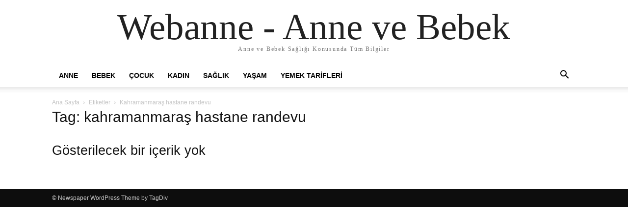

--- FILE ---
content_type: text/html; charset=UTF-8
request_url: https://www.webanne.com/tag/kahramanmaras-hastane-randevu
body_size: 18536
content:
<!doctype html ><html lang="tr" prefix="og: https://ogp.me/ns#"><head><script data-no-optimize="1">var litespeed_docref=sessionStorage.getItem("litespeed_docref");litespeed_docref&&(Object.defineProperty(document,"referrer",{get:function(){return litespeed_docref}}),sessionStorage.removeItem("litespeed_docref"));</script> <title>Kahramanmaraş Hastane Randevu Arşivleri - Webanne - Anne Ve Bebek</title><meta charset="UTF-8" /><meta name="viewport" content="width=device-width, initial-scale=1.0"><link rel="pingback" href="https://www.webanne.com/xmlrpc.php" /><link rel="icon" type="image/png" href="https://www.webanne.com/wp-content/uploads/2017/10/webanne-favicon-1.png"><meta name="robots" content="follow, noindex"/><meta property="og:locale" content="tr_TR" /><meta property="og:type" content="article" /><meta property="og:title" content="Kahramanmaraş Hastane Randevu Arşivleri - Webanne - Anne Ve Bebek" /><meta property="og:url" content="https://www.webanne.com/tag/kahramanmaras-hastane-randevu" /><meta property="og:site_name" content="Webanne - Anne ve Bebek" /><meta property="article:publisher" content="https://www.facebook.com/Webannecom/" /><meta name="twitter:card" content="summary_large_image" /><meta name="twitter:title" content="Kahramanmaraş Hastane Randevu Arşivleri - Webanne - Anne Ve Bebek" /><meta name="twitter:site" content="@Webanne2" /> <script type="application/ld+json" class="rank-math-schema">{"@context":"https://schema.org","@graph":[{"@type":"Organization","@id":"https://www.webanne.com/#organization","name":"Webanne","url":"https://www.webanne.com","sameAs":["https://www.facebook.com/Webannecom/","https://twitter.com/Webanne2","https://www.instagram.com/webanne2/","https://tr.pinterest.com/webannea/"],"email":"webannecom@hotmail.com","logo":{"@type":"ImageObject","@id":"https://www.webanne.com/#logo","url":"https://www.webanne.com/wp-content/uploads/2024/08/webanne.png","contentUrl":"https://www.webanne.com/wp-content/uploads/2024/08/webanne.png","caption":"Webanne - Anne ve Bebek","inLanguage":"tr","width":"350","height":"150"}},{"@type":"WebSite","@id":"https://www.webanne.com/#website","url":"https://www.webanne.com","name":"Webanne - Anne ve Bebek","publisher":{"@id":"https://www.webanne.com/#organization"},"inLanguage":"tr"},{"@type":"BreadcrumbList","@id":"https://www.webanne.com/tag/kahramanmaras-hastane-randevu#breadcrumb","itemListElement":[{"@type":"ListItem","position":"1","item":{"@id":"https://www.webanne.com","name":"Anasayfa"}},{"@type":"ListItem","position":"2","item":{"@id":"https://www.webanne.com/tag/kahramanmaras-hastane-randevu","name":"kahramanmara\u015f hastane randevu"}}]},{"@type":"CollectionPage","@id":"https://www.webanne.com/tag/kahramanmaras-hastane-randevu#webpage","url":"https://www.webanne.com/tag/kahramanmaras-hastane-randevu","name":"Kahramanmara\u015f Hastane Randevu Ar\u015fivleri - Webanne - Anne Ve Bebek","isPartOf":{"@id":"https://www.webanne.com/#website"},"inLanguage":"tr","breadcrumb":{"@id":"https://www.webanne.com/tag/kahramanmaras-hastane-randevu#breadcrumb"}}]}</script> <link rel='dns-prefetch' href='//fonts.googleapis.com' /><link rel="alternate" type="application/rss+xml" title="Webanne - Anne ve Bebek &raquo; akışı" href="https://www.webanne.com/feed" /><link rel="alternate" type="application/rss+xml" title="Webanne - Anne ve Bebek &raquo; yorum akışı" href="https://www.webanne.com/comments/feed" /><link rel="alternate" type="application/rss+xml" title="Webanne - Anne ve Bebek &raquo; kahramanmaraş hastane randevu etiket akışı" href="https://www.webanne.com/tag/kahramanmaras-hastane-randevu/feed" />
 <script src="//www.googletagmanager.com/gtag/js?id=G-34VJ251S8E"  data-cfasync="false" data-wpfc-render="false" type="text/javascript" async></script> <script data-cfasync="false" data-wpfc-render="false" type="text/javascript">var mi_version = '9.10.0';
				var mi_track_user = true;
				var mi_no_track_reason = '';
								var MonsterInsightsDefaultLocations = {"page_location":"https:\/\/www.webanne.com\/tag\/kahramanmaras-hastane-randevu\/"};
								if ( typeof MonsterInsightsPrivacyGuardFilter === 'function' ) {
					var MonsterInsightsLocations = (typeof MonsterInsightsExcludeQuery === 'object') ? MonsterInsightsPrivacyGuardFilter( MonsterInsightsExcludeQuery ) : MonsterInsightsPrivacyGuardFilter( MonsterInsightsDefaultLocations );
				} else {
					var MonsterInsightsLocations = (typeof MonsterInsightsExcludeQuery === 'object') ? MonsterInsightsExcludeQuery : MonsterInsightsDefaultLocations;
				}

								var disableStrs = [
										'ga-disable-G-34VJ251S8E',
									];

				/* Function to detect opted out users */
				function __gtagTrackerIsOptedOut() {
					for (var index = 0; index < disableStrs.length; index++) {
						if (document.cookie.indexOf(disableStrs[index] + '=true') > -1) {
							return true;
						}
					}

					return false;
				}

				/* Disable tracking if the opt-out cookie exists. */
				if (__gtagTrackerIsOptedOut()) {
					for (var index = 0; index < disableStrs.length; index++) {
						window[disableStrs[index]] = true;
					}
				}

				/* Opt-out function */
				function __gtagTrackerOptout() {
					for (var index = 0; index < disableStrs.length; index++) {
						document.cookie = disableStrs[index] + '=true; expires=Thu, 31 Dec 2099 23:59:59 UTC; path=/';
						window[disableStrs[index]] = true;
					}
				}

				if ('undefined' === typeof gaOptout) {
					function gaOptout() {
						__gtagTrackerOptout();
					}
				}
								window.dataLayer = window.dataLayer || [];

				window.MonsterInsightsDualTracker = {
					helpers: {},
					trackers: {},
				};
				if (mi_track_user) {
					function __gtagDataLayer() {
						dataLayer.push(arguments);
					}

					function __gtagTracker(type, name, parameters) {
						if (!parameters) {
							parameters = {};
						}

						if (parameters.send_to) {
							__gtagDataLayer.apply(null, arguments);
							return;
						}

						if (type === 'event') {
														parameters.send_to = monsterinsights_frontend.v4_id;
							var hookName = name;
							if (typeof parameters['event_category'] !== 'undefined') {
								hookName = parameters['event_category'] + ':' + name;
							}

							if (typeof MonsterInsightsDualTracker.trackers[hookName] !== 'undefined') {
								MonsterInsightsDualTracker.trackers[hookName](parameters);
							} else {
								__gtagDataLayer('event', name, parameters);
							}
							
						} else {
							__gtagDataLayer.apply(null, arguments);
						}
					}

					__gtagTracker('js', new Date());
					__gtagTracker('set', {
						'developer_id.dZGIzZG': true,
											});
					if ( MonsterInsightsLocations.page_location ) {
						__gtagTracker('set', MonsterInsightsLocations);
					}
										__gtagTracker('config', 'G-34VJ251S8E', {"forceSSL":"true","link_attribution":"true"} );
										window.gtag = __gtagTracker;										(function () {
						/* https://developers.google.com/analytics/devguides/collection/analyticsjs/ */
						/* ga and __gaTracker compatibility shim. */
						var noopfn = function () {
							return null;
						};
						var newtracker = function () {
							return new Tracker();
						};
						var Tracker = function () {
							return null;
						};
						var p = Tracker.prototype;
						p.get = noopfn;
						p.set = noopfn;
						p.send = function () {
							var args = Array.prototype.slice.call(arguments);
							args.unshift('send');
							__gaTracker.apply(null, args);
						};
						var __gaTracker = function () {
							var len = arguments.length;
							if (len === 0) {
								return;
							}
							var f = arguments[len - 1];
							if (typeof f !== 'object' || f === null || typeof f.hitCallback !== 'function') {
								if ('send' === arguments[0]) {
									var hitConverted, hitObject = false, action;
									if ('event' === arguments[1]) {
										if ('undefined' !== typeof arguments[3]) {
											hitObject = {
												'eventAction': arguments[3],
												'eventCategory': arguments[2],
												'eventLabel': arguments[4],
												'value': arguments[5] ? arguments[5] : 1,
											}
										}
									}
									if ('pageview' === arguments[1]) {
										if ('undefined' !== typeof arguments[2]) {
											hitObject = {
												'eventAction': 'page_view',
												'page_path': arguments[2],
											}
										}
									}
									if (typeof arguments[2] === 'object') {
										hitObject = arguments[2];
									}
									if (typeof arguments[5] === 'object') {
										Object.assign(hitObject, arguments[5]);
									}
									if ('undefined' !== typeof arguments[1].hitType) {
										hitObject = arguments[1];
										if ('pageview' === hitObject.hitType) {
											hitObject.eventAction = 'page_view';
										}
									}
									if (hitObject) {
										action = 'timing' === arguments[1].hitType ? 'timing_complete' : hitObject.eventAction;
										hitConverted = mapArgs(hitObject);
										__gtagTracker('event', action, hitConverted);
									}
								}
								return;
							}

							function mapArgs(args) {
								var arg, hit = {};
								var gaMap = {
									'eventCategory': 'event_category',
									'eventAction': 'event_action',
									'eventLabel': 'event_label',
									'eventValue': 'event_value',
									'nonInteraction': 'non_interaction',
									'timingCategory': 'event_category',
									'timingVar': 'name',
									'timingValue': 'value',
									'timingLabel': 'event_label',
									'page': 'page_path',
									'location': 'page_location',
									'title': 'page_title',
									'referrer' : 'page_referrer',
								};
								for (arg in args) {
																		if (!(!args.hasOwnProperty(arg) || !gaMap.hasOwnProperty(arg))) {
										hit[gaMap[arg]] = args[arg];
									} else {
										hit[arg] = args[arg];
									}
								}
								return hit;
							}

							try {
								f.hitCallback();
							} catch (ex) {
							}
						};
						__gaTracker.create = newtracker;
						__gaTracker.getByName = newtracker;
						__gaTracker.getAll = function () {
							return [];
						};
						__gaTracker.remove = noopfn;
						__gaTracker.loaded = true;
						window['__gaTracker'] = __gaTracker;
					})();
									} else {
										console.log("");
					(function () {
						function __gtagTracker() {
							return null;
						}

						window['__gtagTracker'] = __gtagTracker;
						window['gtag'] = __gtagTracker;
					})();
									}</script> <style id='wp-img-auto-sizes-contain-inline-css' type='text/css'>img:is([sizes=auto i],[sizes^="auto," i]){contain-intrinsic-size:3000px 1500px}
/*# sourceURL=wp-img-auto-sizes-contain-inline-css */</style><link data-optimized="2" rel="stylesheet" href="https://www.webanne.com/wp-content/litespeed/css/a55ae4bae1cd1ce06dafdaf904aec203.css?ver=d25e9" /><style id='classic-theme-styles-inline-css' type='text/css'>/*! This file is auto-generated */
.wp-block-button__link{color:#fff;background-color:#32373c;border-radius:9999px;box-shadow:none;text-decoration:none;padding:calc(.667em + 2px) calc(1.333em + 2px);font-size:1.125em}.wp-block-file__button{background:#32373c;color:#fff;text-decoration:none}
/*# sourceURL=/wp-includes/css/classic-themes.min.css */</style><style id='td-theme-inline-css' type='text/css'>@media (max-width:767px){.td-header-desktop-wrap{display:none}}@media (min-width:767px){.td-header-mobile-wrap{display:none}}</style> <script type="litespeed/javascript" data-src="https://www.webanne.com/wp-content/plugins/google-analytics-for-wordpress/assets/js/frontend-gtag.min.js" id="monsterinsights-frontend-script-js" data-wp-strategy="async"></script> <script data-cfasync="false" data-wpfc-render="false" type="text/javascript" id='monsterinsights-frontend-script-js-extra'>/*  */
var monsterinsights_frontend = {"js_events_tracking":"true","download_extensions":"doc,pdf,ppt,zip,xls,docx,pptx,xlsx","inbound_paths":"[{\"path\":\"\\\/go\\\/\",\"label\":\"affiliate\"},{\"path\":\"\\\/recommend\\\/\",\"label\":\"affiliate\"}]","home_url":"https:\/\/www.webanne.com","hash_tracking":"false","v4_id":"G-34VJ251S8E"};/*  */</script> <script type="litespeed/javascript" data-src="https://www.webanne.com/wp-includes/js/jquery/jquery.min.js" id="jquery-core-js"></script> <link rel="https://api.w.org/" href="https://www.webanne.com/wp-json/" /><link rel="alternate" title="JSON" type="application/json" href="https://www.webanne.com/wp-json/wp/v2/tags/1503" /><link rel="EditURI" type="application/rsd+xml" title="RSD" href="https://www.webanne.com/xmlrpc.php?rsd" /><meta name="generator" content="WordPress 6.9" /> <script type="litespeed/javascript">window.tdb_global_vars={"wpRestUrl":"https:\/\/www.webanne.com\/wp-json\/","permalinkStructure":"\/%postname%.html"};window.tdb_p_autoload_vars={"isAjax":!1,"isAdminBarShowing":!1}</script> <style id="tdb-global-colors">:root{--accent-color-1:#e52e2e;--accent-color-2:#FF4A4A;--base-color-1:#131F49;--light-color-1:#EDEDED;--light-border:#EDEDED;--base-gray:#717176;--light-gray:#F1F4F7;--light-red:#FCF7F5;--dark-border:#b1b4bc;--mm-custom-color-4:#C2A25D;--mm-custom-color-5:#F7F9F9;--mm-custom-color-1:#053426;--mm-custom-color-2:#B79259;--mm-custom-color-3:#79847E}</style><style id="tdb-global-fonts">:root{--global-font-1:Poppins;--global-font-2:Roboto Condensed;--global-font-3:PT Serif;--global-1:Gilda Display;--global-2:Red Hat Display;--global-3:Pinyon Script;}</style> <script id="td-generated-header-js" type="litespeed/javascript">var tdBlocksArray=[];function tdBlock(){this.id='';this.block_type=1;this.atts='';this.td_column_number='';this.td_current_page=1;this.post_count=0;this.found_posts=0;this.max_num_pages=0;this.td_filter_value='';this.is_ajax_running=!1;this.td_user_action='';this.header_color='';this.ajax_pagination_infinite_stop=''}(function(){var htmlTag=document.getElementsByTagName("html")[0];if(navigator.userAgent.indexOf("MSIE 10.0")>-1){htmlTag.className+=' ie10'}
if(!!navigator.userAgent.match(/Trident.*rv\:11\./)){htmlTag.className+=' ie11'}
if(navigator.userAgent.indexOf("Edge")>-1){htmlTag.className+=' ieEdge'}
if(/(iPad|iPhone|iPod)/g.test(navigator.userAgent)){htmlTag.className+=' td-md-is-ios'}
var user_agent=navigator.userAgent.toLowerCase();if(user_agent.indexOf("android")>-1){htmlTag.className+=' td-md-is-android'}
if(-1!==navigator.userAgent.indexOf('Mac OS X')){htmlTag.className+=' td-md-is-os-x'}
if(/chrom(e|ium)/.test(navigator.userAgent.toLowerCase())){htmlTag.className+=' td-md-is-chrome'}
if(-1!==navigator.userAgent.indexOf('Firefox')){htmlTag.className+=' td-md-is-firefox'}
if(-1!==navigator.userAgent.indexOf('Safari')&&-1===navigator.userAgent.indexOf('Chrome')){htmlTag.className+=' td-md-is-safari'}
if(-1!==navigator.userAgent.indexOf('IEMobile')){htmlTag.className+=' td-md-is-iemobile'}})();var tdLocalCache={};(function(){"use strict";tdLocalCache={data:{},remove:function(resource_id){delete tdLocalCache.data[resource_id]},exist:function(resource_id){return tdLocalCache.data.hasOwnProperty(resource_id)&&tdLocalCache.data[resource_id]!==null},get:function(resource_id){return tdLocalCache.data[resource_id]},set:function(resource_id,cachedData){tdLocalCache.remove(resource_id);tdLocalCache.data[resource_id]=cachedData}}})();var td_viewport_interval_list=[{"limitBottom":767,"sidebarWidth":228},{"limitBottom":1018,"sidebarWidth":300},{"limitBottom":1140,"sidebarWidth":324}];var td_animation_stack_effect="type0";var tds_animation_stack=!0;var td_animation_stack_specific_selectors=".entry-thumb, img, .td-lazy-img";var td_animation_stack_general_selectors=".td-animation-stack img, .td-animation-stack .entry-thumb, .post img, .td-animation-stack .td-lazy-img";var tdc_is_installed="yes";var tdc_domain_active=!1;var td_ajax_url="https:\/\/www.webanne.com\/wp-admin\/admin-ajax.php?td_theme_name=Newspaper&v=12.7.1";var td_get_template_directory_uri="https:\/\/www.webanne.com\/wp-content\/plugins\/td-composer\/legacy\/common";var tds_snap_menu="";var tds_logo_on_sticky="";var tds_header_style="";var td_please_wait="L\u00fctfen Bekleyin...";var td_email_user_pass_incorrect="Kullan\u0131c\u0131 ad\u0131 veya \u015fifre yanl\u0131\u015f!";var td_email_user_incorrect="Email veya kullan\u0131c\u0131 ad\u0131 yanl\u0131\u015f!";var td_email_incorrect="Email yanl\u0131\u015f!";var td_user_incorrect="Username incorrect!";var td_email_user_empty="Email or username empty!";var td_pass_empty="Pass empty!";var td_pass_pattern_incorrect="Invalid Pass Pattern!";var td_retype_pass_incorrect="Retyped Pass incorrect!";var tds_more_articles_on_post_enable="";var tds_more_articles_on_post_time_to_wait="";var tds_more_articles_on_post_pages_distance_from_top=0;var tds_captcha="";var tds_theme_color_site_wide="#4db2ec";var tds_smart_sidebar="enabled";var tdThemeName="Newspaper";var tdThemeNameWl="Newspaper";var td_magnific_popup_translation_tPrev="\u00d6nceki (Sol ok tu\u015fu)";var td_magnific_popup_translation_tNext="Sonraki (Sa\u011f ok tu\u015fu)";var td_magnific_popup_translation_tCounter="%curr% \/ %total%";var td_magnific_popup_translation_ajax_tError="%url% linkindeki i\u00e7erik y\u00fcklenemedi.";var td_magnific_popup_translation_image_tError="%curr% nolu imaj y\u00fcklenemedi.";var tdBlockNonce="efb3b9ae48";var tdMobileMenu="enabled";var tdMobileSearch="enabled";var tdDateNamesI18n={"month_names":["Ocak","\u015eubat","Mart","Nisan","May\u0131s","Haziran","Temmuz","A\u011fustos","Eyl\u00fcl","Ekim","Kas\u0131m","Aral\u0131k"],"month_names_short":["Oca","\u015eub","Mar","Nis","May","Haz","Tem","A\u011fu","Eyl","Eki","Kas","Ara"],"day_names":["Pazar","Pazartesi","Sal\u0131","\u00c7ar\u015famba","Per\u015fembe","Cuma","Cumartesi"],"day_names_short":["Paz","Pts","Sal","\u00c7ar","Per","Cum","Cts"]};var tdb_modal_confirm="Kaydetmek";var tdb_modal_cancel="Iptal etmek";var tdb_modal_confirm_alt="Evet";var tdb_modal_cancel_alt="HAYIR";var td_deploy_mode="deploy";var td_ad_background_click_link="";var td_ad_background_click_target=""</script> <style>.td-page-content h1,.wpb_text_column h1{font-weight:bold}.td-page-content h2,.wpb_text_column h2{font-size:19px;font-weight:bold}.td-page-content h3,.wpb_text_column h3{font-size:18px;font-weight:bold}.td-page-content h4,.wpb_text_column h4{font-size:17px;font-weight:bold}.td-page-content h5,.wpb_text_column h5{font-size:16px;font-weight:bold}.td-page-content h6,.wpb_text_column h6{font-size:15px;font-weight:bold}:root{--td_excl_label:'ÖZEL';--td_mobile_gradient_one_mob:#333145;--td_mobile_gradient_two_mob:#bc5e7d;--td_mobile_text_active_color:#bc5477}</style> <script type="application/ld+json">{
        "@context": "https://schema.org",
        "@type": "BreadcrumbList",
        "itemListElement": [
            {
                "@type": "ListItem",
                "position": 1,
                "item": {
                    "@type": "WebSite",
                    "@id": "https://www.webanne.com/",
                    "name": "Ana Sayfa"
                }
            },
            {
                "@type": "ListItem",
                "position": 2,
                    "item": {
                    "@type": "WebPage",
                    "@id": "https://www.webanne.com/tag/kahramanmaras-hastane-randevu",
                    "name": "Kahramanmaraş hastane randevu"
                }
            }    
        ]
    }</script> <link rel="icon" href="https://www.webanne.com/wp-content/uploads/2020/05/cropped-wa-favicon-1-32x32.jpg" sizes="32x32" /><link rel="icon" href="https://www.webanne.com/wp-content/uploads/2020/05/cropped-wa-favicon-1-192x192.jpg" sizes="192x192" /><link rel="apple-touch-icon" href="https://www.webanne.com/wp-content/uploads/2020/05/cropped-wa-favicon-1-180x180.jpg" /><meta name="msapplication-TileImage" content="https://www.webanne.com/wp-content/uploads/2020/05/cropped-wa-favicon-1-270x270.jpg" /><style></style><style id="tdw-css-placeholder"></style><style id='global-styles-inline-css' type='text/css'>:root{--wp--preset--aspect-ratio--square: 1;--wp--preset--aspect-ratio--4-3: 4/3;--wp--preset--aspect-ratio--3-4: 3/4;--wp--preset--aspect-ratio--3-2: 3/2;--wp--preset--aspect-ratio--2-3: 2/3;--wp--preset--aspect-ratio--16-9: 16/9;--wp--preset--aspect-ratio--9-16: 9/16;--wp--preset--color--black: #000000;--wp--preset--color--cyan-bluish-gray: #abb8c3;--wp--preset--color--white: #ffffff;--wp--preset--color--pale-pink: #f78da7;--wp--preset--color--vivid-red: #cf2e2e;--wp--preset--color--luminous-vivid-orange: #ff6900;--wp--preset--color--luminous-vivid-amber: #fcb900;--wp--preset--color--light-green-cyan: #7bdcb5;--wp--preset--color--vivid-green-cyan: #00d084;--wp--preset--color--pale-cyan-blue: #8ed1fc;--wp--preset--color--vivid-cyan-blue: #0693e3;--wp--preset--color--vivid-purple: #9b51e0;--wp--preset--gradient--vivid-cyan-blue-to-vivid-purple: linear-gradient(135deg,rgb(6,147,227) 0%,rgb(155,81,224) 100%);--wp--preset--gradient--light-green-cyan-to-vivid-green-cyan: linear-gradient(135deg,rgb(122,220,180) 0%,rgb(0,208,130) 100%);--wp--preset--gradient--luminous-vivid-amber-to-luminous-vivid-orange: linear-gradient(135deg,rgb(252,185,0) 0%,rgb(255,105,0) 100%);--wp--preset--gradient--luminous-vivid-orange-to-vivid-red: linear-gradient(135deg,rgb(255,105,0) 0%,rgb(207,46,46) 100%);--wp--preset--gradient--very-light-gray-to-cyan-bluish-gray: linear-gradient(135deg,rgb(238,238,238) 0%,rgb(169,184,195) 100%);--wp--preset--gradient--cool-to-warm-spectrum: linear-gradient(135deg,rgb(74,234,220) 0%,rgb(151,120,209) 20%,rgb(207,42,186) 40%,rgb(238,44,130) 60%,rgb(251,105,98) 80%,rgb(254,248,76) 100%);--wp--preset--gradient--blush-light-purple: linear-gradient(135deg,rgb(255,206,236) 0%,rgb(152,150,240) 100%);--wp--preset--gradient--blush-bordeaux: linear-gradient(135deg,rgb(254,205,165) 0%,rgb(254,45,45) 50%,rgb(107,0,62) 100%);--wp--preset--gradient--luminous-dusk: linear-gradient(135deg,rgb(255,203,112) 0%,rgb(199,81,192) 50%,rgb(65,88,208) 100%);--wp--preset--gradient--pale-ocean: linear-gradient(135deg,rgb(255,245,203) 0%,rgb(182,227,212) 50%,rgb(51,167,181) 100%);--wp--preset--gradient--electric-grass: linear-gradient(135deg,rgb(202,248,128) 0%,rgb(113,206,126) 100%);--wp--preset--gradient--midnight: linear-gradient(135deg,rgb(2,3,129) 0%,rgb(40,116,252) 100%);--wp--preset--font-size--small: 11px;--wp--preset--font-size--medium: 20px;--wp--preset--font-size--large: 32px;--wp--preset--font-size--x-large: 42px;--wp--preset--font-size--regular: 15px;--wp--preset--font-size--larger: 50px;--wp--preset--spacing--20: 0.44rem;--wp--preset--spacing--30: 0.67rem;--wp--preset--spacing--40: 1rem;--wp--preset--spacing--50: 1.5rem;--wp--preset--spacing--60: 2.25rem;--wp--preset--spacing--70: 3.38rem;--wp--preset--spacing--80: 5.06rem;--wp--preset--shadow--natural: 6px 6px 9px rgba(0, 0, 0, 0.2);--wp--preset--shadow--deep: 12px 12px 50px rgba(0, 0, 0, 0.4);--wp--preset--shadow--sharp: 6px 6px 0px rgba(0, 0, 0, 0.2);--wp--preset--shadow--outlined: 6px 6px 0px -3px rgb(255, 255, 255), 6px 6px rgb(0, 0, 0);--wp--preset--shadow--crisp: 6px 6px 0px rgb(0, 0, 0);}:where(.is-layout-flex){gap: 0.5em;}:where(.is-layout-grid){gap: 0.5em;}body .is-layout-flex{display: flex;}.is-layout-flex{flex-wrap: wrap;align-items: center;}.is-layout-flex > :is(*, div){margin: 0;}body .is-layout-grid{display: grid;}.is-layout-grid > :is(*, div){margin: 0;}:where(.wp-block-columns.is-layout-flex){gap: 2em;}:where(.wp-block-columns.is-layout-grid){gap: 2em;}:where(.wp-block-post-template.is-layout-flex){gap: 1.25em;}:where(.wp-block-post-template.is-layout-grid){gap: 1.25em;}.has-black-color{color: var(--wp--preset--color--black) !important;}.has-cyan-bluish-gray-color{color: var(--wp--preset--color--cyan-bluish-gray) !important;}.has-white-color{color: var(--wp--preset--color--white) !important;}.has-pale-pink-color{color: var(--wp--preset--color--pale-pink) !important;}.has-vivid-red-color{color: var(--wp--preset--color--vivid-red) !important;}.has-luminous-vivid-orange-color{color: var(--wp--preset--color--luminous-vivid-orange) !important;}.has-luminous-vivid-amber-color{color: var(--wp--preset--color--luminous-vivid-amber) !important;}.has-light-green-cyan-color{color: var(--wp--preset--color--light-green-cyan) !important;}.has-vivid-green-cyan-color{color: var(--wp--preset--color--vivid-green-cyan) !important;}.has-pale-cyan-blue-color{color: var(--wp--preset--color--pale-cyan-blue) !important;}.has-vivid-cyan-blue-color{color: var(--wp--preset--color--vivid-cyan-blue) !important;}.has-vivid-purple-color{color: var(--wp--preset--color--vivid-purple) !important;}.has-black-background-color{background-color: var(--wp--preset--color--black) !important;}.has-cyan-bluish-gray-background-color{background-color: var(--wp--preset--color--cyan-bluish-gray) !important;}.has-white-background-color{background-color: var(--wp--preset--color--white) !important;}.has-pale-pink-background-color{background-color: var(--wp--preset--color--pale-pink) !important;}.has-vivid-red-background-color{background-color: var(--wp--preset--color--vivid-red) !important;}.has-luminous-vivid-orange-background-color{background-color: var(--wp--preset--color--luminous-vivid-orange) !important;}.has-luminous-vivid-amber-background-color{background-color: var(--wp--preset--color--luminous-vivid-amber) !important;}.has-light-green-cyan-background-color{background-color: var(--wp--preset--color--light-green-cyan) !important;}.has-vivid-green-cyan-background-color{background-color: var(--wp--preset--color--vivid-green-cyan) !important;}.has-pale-cyan-blue-background-color{background-color: var(--wp--preset--color--pale-cyan-blue) !important;}.has-vivid-cyan-blue-background-color{background-color: var(--wp--preset--color--vivid-cyan-blue) !important;}.has-vivid-purple-background-color{background-color: var(--wp--preset--color--vivid-purple) !important;}.has-black-border-color{border-color: var(--wp--preset--color--black) !important;}.has-cyan-bluish-gray-border-color{border-color: var(--wp--preset--color--cyan-bluish-gray) !important;}.has-white-border-color{border-color: var(--wp--preset--color--white) !important;}.has-pale-pink-border-color{border-color: var(--wp--preset--color--pale-pink) !important;}.has-vivid-red-border-color{border-color: var(--wp--preset--color--vivid-red) !important;}.has-luminous-vivid-orange-border-color{border-color: var(--wp--preset--color--luminous-vivid-orange) !important;}.has-luminous-vivid-amber-border-color{border-color: var(--wp--preset--color--luminous-vivid-amber) !important;}.has-light-green-cyan-border-color{border-color: var(--wp--preset--color--light-green-cyan) !important;}.has-vivid-green-cyan-border-color{border-color: var(--wp--preset--color--vivid-green-cyan) !important;}.has-pale-cyan-blue-border-color{border-color: var(--wp--preset--color--pale-cyan-blue) !important;}.has-vivid-cyan-blue-border-color{border-color: var(--wp--preset--color--vivid-cyan-blue) !important;}.has-vivid-purple-border-color{border-color: var(--wp--preset--color--vivid-purple) !important;}.has-vivid-cyan-blue-to-vivid-purple-gradient-background{background: var(--wp--preset--gradient--vivid-cyan-blue-to-vivid-purple) !important;}.has-light-green-cyan-to-vivid-green-cyan-gradient-background{background: var(--wp--preset--gradient--light-green-cyan-to-vivid-green-cyan) !important;}.has-luminous-vivid-amber-to-luminous-vivid-orange-gradient-background{background: var(--wp--preset--gradient--luminous-vivid-amber-to-luminous-vivid-orange) !important;}.has-luminous-vivid-orange-to-vivid-red-gradient-background{background: var(--wp--preset--gradient--luminous-vivid-orange-to-vivid-red) !important;}.has-very-light-gray-to-cyan-bluish-gray-gradient-background{background: var(--wp--preset--gradient--very-light-gray-to-cyan-bluish-gray) !important;}.has-cool-to-warm-spectrum-gradient-background{background: var(--wp--preset--gradient--cool-to-warm-spectrum) !important;}.has-blush-light-purple-gradient-background{background: var(--wp--preset--gradient--blush-light-purple) !important;}.has-blush-bordeaux-gradient-background{background: var(--wp--preset--gradient--blush-bordeaux) !important;}.has-luminous-dusk-gradient-background{background: var(--wp--preset--gradient--luminous-dusk) !important;}.has-pale-ocean-gradient-background{background: var(--wp--preset--gradient--pale-ocean) !important;}.has-electric-grass-gradient-background{background: var(--wp--preset--gradient--electric-grass) !important;}.has-midnight-gradient-background{background: var(--wp--preset--gradient--midnight) !important;}.has-small-font-size{font-size: var(--wp--preset--font-size--small) !important;}.has-medium-font-size{font-size: var(--wp--preset--font-size--medium) !important;}.has-large-font-size{font-size: var(--wp--preset--font-size--large) !important;}.has-x-large-font-size{font-size: var(--wp--preset--font-size--x-large) !important;}
/*# sourceURL=global-styles-inline-css */</style></head><body class="archive tag tag-kahramanmaras-hastane-randevu tag-1503 wp-theme-Newspaper global-block-template-7 td-animation-stack-type0 td-full-layout" itemscope="itemscope" itemtype="https://schema.org/WebPage"><div class="td-scroll-up" data-style="style1"><i class="td-icon-menu-up"></i></div><div class="td-menu-background" style="visibility:hidden"></div><div id="td-mobile-nav" style="visibility:hidden"><div class="td-mobile-container"><div class="td-menu-socials-wrap"><div class="td-menu-socials">
<span class="td-social-icon-wrap">
<a target="_blank" href="https://www.facebook.com/Webannecom/" title="Facebook">
<i class="td-icon-font td-icon-facebook"></i>
<span style="display: none">Facebook</span>
</a>
</span>
<span class="td-social-icon-wrap">
<a target="_blank" href="https://www.instagram.com/webanne2/" title="Instagram">
<i class="td-icon-font td-icon-instagram"></i>
<span style="display: none">Instagram</span>
</a>
</span>
<span class="td-social-icon-wrap">
<a target="_blank" href="https://tr.pinterest.com/webannea/" title="Pinterest">
<i class="td-icon-font td-icon-pinterest"></i>
<span style="display: none">Pinterest</span>
</a>
</span>
<span class="td-social-icon-wrap">
<a target="_blank" href="https://x.com/Webanne2" title="Twitter">
<i class="td-icon-font td-icon-twitter"></i>
<span style="display: none">Twitter</span>
</a>
</span></div><div class="td-mobile-close">
<span><i class="td-icon-close-mobile"></i></span></div></div><div class="td-menu-login-section"><div class="td-guest-wrap"><div class="td-menu-login"><a id="login-link-mob">Giriş Yap</a></div></div></div><div class="td-mobile-content"><div class="menu-mainmenu-container"><ul id="menu-mainmenu" class="td-mobile-main-menu"><li id="menu-item-49441" class="menu-item menu-item-type-taxonomy menu-item-object-category menu-item-has-children menu-item-first menu-item-49441"><a href="https://www.webanne.com/category/anne">Anne<i class="td-icon-menu-right td-element-after"></i></a><ul class="sub-menu"><li id="menu-item-49447" class="menu-item menu-item-type-taxonomy menu-item-object-category menu-item-has-children menu-item-49447"><a href="https://www.webanne.com/category/anne/gebelik">Gebelik<i class="td-icon-menu-right td-element-after"></i></a><ul class="sub-menu"><li id="menu-item-49452" class="menu-item menu-item-type-taxonomy menu-item-object-category menu-item-49452"><a href="https://www.webanne.com/category/anne/gebelik/hafta-hafta-gebelik">Hafta Hafta Gebelik</a></li><li id="menu-item-49453" class="menu-item menu-item-type-taxonomy menu-item-object-category menu-item-49453"><a href="https://www.webanne.com/category/anne/gebelik/ay-ay-gebelik">Ay Ay Gebelik</a></li><li id="menu-item-49449" class="menu-item menu-item-type-taxonomy menu-item-object-category menu-item-49449"><a href="https://www.webanne.com/category/anne/gebelik/gebelige-hazirlik">Gebeliğe Hazırlık</a></li><li id="menu-item-49450" class="menu-item menu-item-type-taxonomy menu-item-object-category menu-item-49450"><a href="https://www.webanne.com/category/anne/gebelik/gebelik-donemi">Gebelik Dönemi</a></li><li id="menu-item-49451" class="menu-item menu-item-type-taxonomy menu-item-object-category menu-item-49451"><a href="https://www.webanne.com/category/anne/gebelik/gebelikte-sorunlar">Gebelikte Sorunlar</a></li><li id="menu-item-49454" class="menu-item menu-item-type-taxonomy menu-item-object-category menu-item-49454"><a href="https://www.webanne.com/category/anne/gebelik/tup-bebek-1">Tüp Bebek</a></li></ul></li><li id="menu-item-49446" class="menu-item menu-item-type-taxonomy menu-item-object-category menu-item-has-children menu-item-49446"><a href="https://www.webanne.com/category/anne/dogum">Doğum<i class="td-icon-menu-right td-element-after"></i></a><ul class="sub-menu"><li id="menu-item-49456" class="menu-item menu-item-type-taxonomy menu-item-object-category menu-item-49456"><a href="https://www.webanne.com/category/anne/dogum/dogum-sonrasi-bakim">Doğum Sonrası Bakım</a></li><li id="menu-item-49455" class="menu-item menu-item-type-taxonomy menu-item-object-category menu-item-49455"><a href="https://www.webanne.com/category/anne/dogum/dogum-kontrol-yontemleri">Doğum Kontrol Yöntemleri</a></li></ul></li><li id="menu-item-49448" class="menu-item menu-item-type-taxonomy menu-item-object-category menu-item-49448"><a href="https://www.webanne.com/category/anne/dogum/anne-sutu">Anne Sütü</a></li></ul></li><li id="menu-item-49457" class="menu-item menu-item-type-taxonomy menu-item-object-category menu-item-has-children menu-item-49457"><a href="https://www.webanne.com/category/bebek">Bebek<i class="td-icon-menu-right td-element-after"></i></a><ul class="sub-menu"><li id="menu-item-49458" class="menu-item menu-item-type-taxonomy menu-item-object-category menu-item-49458"><a href="https://www.webanne.com/category/bebek/ay-ay-bebek-gelisimi">Ay Ay Bebek Gelişimi</a></li><li id="menu-item-49459" class="menu-item menu-item-type-taxonomy menu-item-object-category menu-item-49459"><a href="https://www.webanne.com/category/bebek/bebek-bakimi">Bebek Bakımı</a></li><li id="menu-item-49460" class="menu-item menu-item-type-taxonomy menu-item-object-category menu-item-49460"><a href="https://www.webanne.com/category/bebek/bebek-gelisimi">Bebek Gelişimi</a></li><li id="menu-item-49461" class="menu-item menu-item-type-taxonomy menu-item-object-category menu-item-49461"><a href="https://www.webanne.com/category/bebek/bebek-isimleri">Bebek İsimleri</a></li><li id="menu-item-49462" class="menu-item menu-item-type-taxonomy menu-item-object-category menu-item-has-children menu-item-49462"><a href="https://www.webanne.com/category/bebek/bebek-orguleri">Bebek Örgüleri<i class="td-icon-menu-right td-element-after"></i></a><ul class="sub-menu"><li id="menu-item-49465" class="menu-item menu-item-type-taxonomy menu-item-object-category menu-item-49465"><a href="https://www.webanne.com/category/bebek/bebek-orguleri/bebek-battaniye-ornekleri">Bebek Battaniye Örnekleri</a></li><li id="menu-item-49466" class="menu-item menu-item-type-taxonomy menu-item-object-category menu-item-49466"><a href="https://www.webanne.com/category/bebek/bebek-orguleri/bebek-bluz-ornekleri">Bebek Bluz Örnekleri</a></li><li id="menu-item-49467" class="menu-item menu-item-type-taxonomy menu-item-object-category menu-item-49467"><a href="https://www.webanne.com/category/bebek/bebek-orguleri/bebek-elbise-ornekleri">Bebek Elbise Örnekleri</a></li><li id="menu-item-49468" class="menu-item menu-item-type-taxonomy menu-item-object-category menu-item-49468"><a href="https://www.webanne.com/category/bebek/bebek-orguleri/bebek-hirka-ornekleri">Bebek Hırka Örnekleri</a></li><li id="menu-item-49469" class="menu-item menu-item-type-taxonomy menu-item-object-category menu-item-49469"><a href="https://www.webanne.com/category/bebek/bebek-orguleri/bebek-orgu-takimlar">Bebek Örgü Takımlar</a></li><li id="menu-item-49470" class="menu-item menu-item-type-taxonomy menu-item-object-category menu-item-49470"><a href="https://www.webanne.com/category/bebek/bebek-orguleri/bebek-panco-ornekleri">Bebek Panço Örnekleri</a></li><li id="menu-item-49471" class="menu-item menu-item-type-taxonomy menu-item-object-category menu-item-49471"><a href="https://www.webanne.com/category/bebek/bebek-orguleri/bebek-patik-ornekleri">Bebek Patik Örnekleri</a></li><li id="menu-item-49524" class="menu-item menu-item-type-taxonomy menu-item-object-category menu-item-49524"><a href="https://www.webanne.com/category/bebek/bebek-orguleri/erkek-cocuklar-icin-orguler">Erkek Çocuklar İçin Örgüler</a></li><li id="menu-item-49525" class="menu-item menu-item-type-taxonomy menu-item-object-category menu-item-49525"><a href="https://www.webanne.com/category/bebek/bebek-orguleri/kiz-cocuklar-icin-orguler">Kız Çocuklar İçin Örgüler</a></li><li id="menu-item-49526" class="menu-item menu-item-type-taxonomy menu-item-object-category menu-item-49526"><a href="https://www.webanne.com/category/bebek/bebek-orguleri/orgu-oyuncak-amigurumi">Örgü Oyuncak-Amigurumi</a></li><li id="menu-item-49472" class="menu-item menu-item-type-taxonomy menu-item-object-category menu-item-49472"><a href="https://www.webanne.com/category/bebek/bebek-orguleri/bebek-suveter-ornekleri">Bebek Süveter Örnekleri</a></li><li id="menu-item-49473" class="menu-item menu-item-type-taxonomy menu-item-object-category menu-item-49473"><a href="https://www.webanne.com/category/bebek/bebek-orguleri/bebek-sapka-atki-ornekleri">Bebek Şapka-Atkı Örnekleri</a></li><li id="menu-item-49474" class="menu-item menu-item-type-taxonomy menu-item-object-category menu-item-49474"><a href="https://www.webanne.com/category/bebek/bebek-orguleri/bebek-tulum-ornekleri">Bebek Tulum Örnekleri</a></li><li id="menu-item-49475" class="menu-item menu-item-type-taxonomy menu-item-object-category menu-item-49475"><a href="https://www.webanne.com/category/bebek/bebek-orguleri/bebek-yelek-ornekleri">Bebek Yelek Örnekleri</a></li></ul></li><li id="menu-item-49463" class="menu-item menu-item-type-taxonomy menu-item-object-category menu-item-49463"><a href="https://www.webanne.com/category/bebek/bebeklerde-beslenme">Bebeklerde Beslenme</a></li><li id="menu-item-49464" class="menu-item menu-item-type-taxonomy menu-item-object-category menu-item-49464"><a href="https://www.webanne.com/category/bebek/bebeklere-ozel">Bebeklere Özel</a></li><li id="menu-item-49476" class="menu-item menu-item-type-taxonomy menu-item-object-category menu-item-has-children menu-item-49476"><a href="https://www.webanne.com/category/bebek/bebek-yemek-tarifleri">Bebek Yemek Tarifleri<i class="td-icon-menu-right td-element-after"></i></a><ul class="sub-menu"><li id="menu-item-49477" class="menu-item menu-item-type-taxonomy menu-item-object-category menu-item-49477"><a href="https://www.webanne.com/category/bebek/bebek-yemek-tarifleri/bebekler-icin-corba-tarifleri">Bebekler İçin Çorba Tarifleri</a></li><li id="menu-item-49478" class="menu-item menu-item-type-taxonomy menu-item-object-category menu-item-49478"><a href="https://www.webanne.com/category/bebek/bebek-yemek-tarifleri/bebekler-icin-etli-yemek-tarifleri">Bebekler İçin Etli Yemek Tarifleri</a></li><li id="menu-item-49479" class="menu-item menu-item-type-taxonomy menu-item-object-category menu-item-49479"><a href="https://www.webanne.com/category/bebek/bebek-yemek-tarifleri/bebekler-icin-kahvalti-tarifleri">Bebekler İçin Kahvaltı Tarifleri</a></li><li id="menu-item-49480" class="menu-item menu-item-type-taxonomy menu-item-object-category menu-item-49480"><a href="https://www.webanne.com/category/bebek/bebek-yemek-tarifleri/bebekler-icin-muhallebi-tarifleri">Bebekler İçin Muhallebi Tarifleri</a></li><li id="menu-item-49481" class="menu-item menu-item-type-taxonomy menu-item-object-category menu-item-49481"><a href="https://www.webanne.com/category/bebek/bebek-yemek-tarifleri/bebekler-icin-pure-tarifleri">Bebekler İçin Püre Tarifleri</a></li><li id="menu-item-49482" class="menu-item menu-item-type-taxonomy menu-item-object-category menu-item-49482"><a href="https://www.webanne.com/category/bebek/bebek-yemek-tarifleri/bebekler-icin-yogurt-yapimi">Bebekler İçin Yoğurt Yapımı</a></li></ul></li></ul></li><li id="menu-item-49442" class="menu-item menu-item-type-taxonomy menu-item-object-category menu-item-has-children menu-item-49442"><a href="https://www.webanne.com/category/cocuk">Çocuk<i class="td-icon-menu-right td-element-after"></i></a><ul class="sub-menu"><li id="menu-item-49483" class="menu-item menu-item-type-taxonomy menu-item-object-category menu-item-49483"><a href="https://www.webanne.com/category/cocuk/boy-kilo-cetveli">Boy Kilo Cetveli</a></li><li id="menu-item-49484" class="menu-item menu-item-type-taxonomy menu-item-object-category menu-item-49484"><a href="https://www.webanne.com/category/cocuk/cocuk-gelisimi">Çocuk Gelişimi</a></li><li id="menu-item-49485" class="menu-item menu-item-type-taxonomy menu-item-object-category menu-item-49485"><a href="https://www.webanne.com/category/cocuk/ergenlik">Ergenlik</a></li></ul></li><li id="menu-item-49486" class="menu-item menu-item-type-taxonomy menu-item-object-category menu-item-has-children menu-item-49486"><a href="https://www.webanne.com/category/kadin">Kadın<i class="td-icon-menu-right td-element-after"></i></a><ul class="sub-menu"><li id="menu-item-49488" class="menu-item menu-item-type-taxonomy menu-item-object-category menu-item-49488"><a href="https://www.webanne.com/category/kadin/guzellik">Güzellik</a></li><li id="menu-item-49489" class="menu-item menu-item-type-taxonomy menu-item-object-category menu-item-49489"><a href="https://www.webanne.com/category/kadin/guzellik/makyaj">Makyaj</a></li><li id="menu-item-49490" class="menu-item menu-item-type-taxonomy menu-item-object-category menu-item-49490"><a href="https://www.webanne.com/category/kadin/guzellik/sac-bakimi">Saç Bakımı</a></li><li id="menu-item-49492" class="menu-item menu-item-type-taxonomy menu-item-object-category menu-item-49492"><a href="https://www.webanne.com/category/kadin/cilt-bakimi">Cilt Bakımı</a></li><li id="menu-item-49493" class="menu-item menu-item-type-taxonomy menu-item-object-category menu-item-49493"><a href="https://www.webanne.com/category/kadin/cicek-bakimi">Çiçek Bakımı</a></li><li id="menu-item-49491" class="menu-item menu-item-type-taxonomy menu-item-object-category menu-item-49491"><a href="https://www.webanne.com/category/kadin/pratik-bilgiler">Pratik Bilgiler</a></li></ul></li><li id="menu-item-49494" class="menu-item menu-item-type-taxonomy menu-item-object-category menu-item-has-children menu-item-49494"><a href="https://www.webanne.com/category/saglik">Sağlık<i class="td-icon-menu-right td-element-after"></i></a><ul class="sub-menu"><li id="menu-item-49509" class="menu-item menu-item-type-taxonomy menu-item-object-category menu-item-49509"><a href="https://www.webanne.com/category/saglik/saglik-haberleri">Sağlık Haberleri</a></li><li id="menu-item-49507" class="menu-item menu-item-type-taxonomy menu-item-object-category menu-item-49507"><a href="https://www.webanne.com/category/saglik/hastaneler">Hastaneler</a></li><li id="menu-item-49508" class="menu-item menu-item-type-taxonomy menu-item-object-category menu-item-49508"><a href="https://www.webanne.com/category/saglik/kadin-sagligi">Kadın Sağlığı</a></li><li id="menu-item-49510" class="menu-item menu-item-type-taxonomy menu-item-object-category menu-item-49510"><a href="https://www.webanne.com/category/bebek-sagligi">Bebek Sağlığı</a></li><li id="menu-item-49511" class="menu-item menu-item-type-taxonomy menu-item-object-category menu-item-49511"><a href="https://www.webanne.com/category/cocuk-sagligi">Çocuk Sağlığı</a></li><li id="menu-item-49550" class="menu-item menu-item-type-taxonomy menu-item-object-category menu-item-has-children menu-item-49550"><a href="https://www.webanne.com/category/saglik/beslenme-ve-diyet">Beslenme Ve Diyet<i class="td-icon-menu-right td-element-after"></i></a><ul class="sub-menu"><li id="menu-item-49520" class="menu-item menu-item-type-taxonomy menu-item-object-category menu-item-49520"><a href="https://www.webanne.com/category/saglik/beslenme-ve-diyet/vitamin-ve-mineraller">Vitamin Ve Mineraller</a></li></ul></li><li id="menu-item-49495" class="menu-item menu-item-type-taxonomy menu-item-object-category menu-item-has-children menu-item-49495"><a href="https://www.webanne.com/category/saglik/hastaliklar">Hastalıklar<i class="td-icon-menu-right td-element-after"></i></a><ul class="sub-menu"><li id="menu-item-49512" class="menu-item menu-item-type-taxonomy menu-item-object-category menu-item-49512"><a href="https://www.webanne.com/category/saglik/hastaliklar/agiz-ve-dis-hastaliklari">Ağız ve Diş Hastalıkları</a></li><li id="menu-item-49513" class="menu-item menu-item-type-taxonomy menu-item-object-category menu-item-49513"><a href="https://www.webanne.com/category/saglik/hastaliklar/akciger-hastaliklari">Akciğer Hastalıkları</a></li><li id="menu-item-49514" class="menu-item menu-item-type-taxonomy menu-item-object-category menu-item-49514"><a href="https://www.webanne.com/category/saglik/hastaliklar/ruh-hastaliklari">Akıl ve Ruh Hastalıkları</a></li><li id="menu-item-49515" class="menu-item menu-item-type-taxonomy menu-item-object-category menu-item-49515"><a href="https://www.webanne.com/category/saglik/hastaliklar/beyin-ve-sinir-hastaliklari">Beyin ve Sinir Hastalıkları</a></li><li id="menu-item-49516" class="menu-item menu-item-type-taxonomy menu-item-object-category menu-item-49516"><a href="https://www.webanne.com/category/saglik/hastaliklar/bobrek-ve-idrar-yolu-hastaliklari">Böbrek ve İdrar Yolu Hastalıkları</a></li><li id="menu-item-49517" class="menu-item menu-item-type-taxonomy menu-item-object-category menu-item-49517"><a href="https://www.webanne.com/category/saglik/hastaliklar/bulasici-hastaliklar">Bulaşıcı Hastalıklar</a></li><li id="menu-item-49518" class="menu-item menu-item-type-taxonomy menu-item-object-category menu-item-49518"><a href="https://www.webanne.com/category/saglik/hastaliklar/cilt-hastaliklari">Cilt Hastalıkları</a></li><li id="menu-item-49519" class="menu-item menu-item-type-taxonomy menu-item-object-category menu-item-49519"><a href="https://www.webanne.com/category/saglik/hastaliklar/cocuk-hastaliklari">Çocuk Hastalıkları</a></li><li id="menu-item-49496" class="menu-item menu-item-type-taxonomy menu-item-object-category menu-item-49496"><a href="https://www.webanne.com/category/saglik/hastaliklar/erkek-hastaliklari">Erkek Hastalıkları</a></li><li id="menu-item-49497" class="menu-item menu-item-type-taxonomy menu-item-object-category menu-item-49497"><a href="https://www.webanne.com/category/saglik/hastaliklar/genel-hastaliklar">Genel Hastalıklar</a></li><li id="menu-item-49498" class="menu-item menu-item-type-taxonomy menu-item-object-category menu-item-49498"><a href="https://www.webanne.com/category/saglik/hastaliklar/genetik-hastaliklar">Genetik Hastalıklar</a></li><li id="menu-item-49499" class="menu-item menu-item-type-taxonomy menu-item-object-category menu-item-49499"><a href="https://www.webanne.com/category/saglik/hastaliklar/goz-hastaliklari">Göz Hastalıkları</a></li><li id="menu-item-49500" class="menu-item menu-item-type-taxonomy menu-item-object-category menu-item-49500"><a href="https://www.webanne.com/category/saglik/hastaliklar/ic-hastaliklari">İç Hastalıkları</a></li><li id="menu-item-49501" class="menu-item menu-item-type-taxonomy menu-item-object-category menu-item-49501"><a href="https://www.webanne.com/category/saglik/hastaliklar/kalp-ve-damar-hastaliklari">Kalp ve Damar Hastalıkları</a></li><li id="menu-item-49502" class="menu-item menu-item-type-taxonomy menu-item-object-category menu-item-49502"><a href="https://www.webanne.com/category/saglik/hastaliklar/kan-hastaliklari">Kan Hastalıkları</a></li><li id="menu-item-49503" class="menu-item menu-item-type-taxonomy menu-item-object-category menu-item-49503"><a href="https://www.webanne.com/category/saglik/hastaliklar/karaciger-hastaliklari">Karaciğer Hastalıkları</a></li><li id="menu-item-49504" class="menu-item menu-item-type-taxonomy menu-item-object-category menu-item-49504"><a href="https://www.webanne.com/category/saglik/hastaliklar/kemik-hastaliklari">Kemik Hastalıkları</a></li><li id="menu-item-49505" class="menu-item menu-item-type-taxonomy menu-item-object-category menu-item-49505"><a href="https://www.webanne.com/category/saglik/hastaliklar/kulak-burun-bogaz-hastaliklari">Kulak-Burun-Boğaz Hastalıkları</a></li><li id="menu-item-49506" class="menu-item menu-item-type-taxonomy menu-item-object-category menu-item-49506"><a href="https://www.webanne.com/category/saglik/hastaliklar/mide-hastaliklari">Mide Hastalıkları</a></li></ul></li><li id="menu-item-49521" class="menu-item menu-item-type-post_type menu-item-object-page menu-item-49521"><a href="https://www.webanne.com/nobetci-eczaneler">Nöbetçi Eczaneler</a></li></ul></li><li id="menu-item-49444" class="menu-item menu-item-type-taxonomy menu-item-object-category menu-item-has-children menu-item-49444"><a href="https://www.webanne.com/category/yasam">YAŞAM<i class="td-icon-menu-right td-element-after"></i></a><ul class="sub-menu"><li id="menu-item-49522" class="menu-item menu-item-type-taxonomy menu-item-object-category menu-item-49522"><a href="https://www.webanne.com/category/guncel-haberler">Güncel Konular</a></li><li id="menu-item-49523" class="menu-item menu-item-type-taxonomy menu-item-object-category menu-item-49523"><a href="https://www.webanne.com/category/yasam/ebeveynlik">Ebeveynlik</a></li><li id="menu-item-49527" class="menu-item menu-item-type-taxonomy menu-item-object-category menu-item-49527"><a href="https://www.webanne.com/category/yasam/ask-ve-evlilik">Aşk Ve Evlilik</a></li></ul></li><li id="menu-item-49445" class="menu-item menu-item-type-taxonomy menu-item-object-category menu-item-has-children menu-item-49445"><a href="https://www.webanne.com/category/yemek-tarifleri">Yemek Tarifleri<i class="td-icon-menu-right td-element-after"></i></a><ul class="sub-menu"><li id="menu-item-49528" class="menu-item menu-item-type-taxonomy menu-item-object-category menu-item-49528"><a href="https://www.webanne.com/category/yemek-tarifleri/balik-ve-deniz">Balık ve Deniz</a></li><li id="menu-item-49529" class="menu-item menu-item-type-taxonomy menu-item-object-category menu-item-49529"><a href="https://www.webanne.com/category/yemek-tarifleri/biskuvi-kurabiye">Bisküvi -Kurabiye</a></li><li id="menu-item-49530" class="menu-item menu-item-type-taxonomy menu-item-object-category menu-item-49530"><a href="https://www.webanne.com/category/yemek-tarifleri/borek-ve-pogacalar">Börek ve Poğaçalar</a></li><li id="menu-item-49531" class="menu-item menu-item-type-taxonomy menu-item-object-category menu-item-49531"><a href="https://www.webanne.com/category/yemek-tarifleri/corbalar">Çorbalar</a></li><li id="menu-item-49532" class="menu-item menu-item-type-taxonomy menu-item-object-category menu-item-49532"><a href="https://www.webanne.com/category/yemek-tarifleri/dolmalar">Dolmalar</a></li><li id="menu-item-49533" class="menu-item menu-item-type-taxonomy menu-item-object-category menu-item-49533"><a href="https://www.webanne.com/category/yemek-tarifleri/dondurmalar">Dondurmalar</a></li><li id="menu-item-49534" class="menu-item menu-item-type-taxonomy menu-item-object-category menu-item-49534"><a href="https://www.webanne.com/category/yemek-tarifleri/et-yemekleri">Et Yemekleri</a></li><li id="menu-item-49535" class="menu-item menu-item-type-taxonomy menu-item-object-category menu-item-49535"><a href="https://www.webanne.com/category/yemek-tarifleri/icecekler">İçecekler</a></li><li id="menu-item-49536" class="menu-item menu-item-type-taxonomy menu-item-object-category menu-item-49536"><a href="https://www.webanne.com/category/yemek-tarifleri/kanepe-ve-ekmek">Kanepe ve Ekmek</a></li><li id="menu-item-49537" class="menu-item menu-item-type-taxonomy menu-item-object-category menu-item-49537"><a href="https://www.webanne.com/category/yemek-tarifleri/kofteler">Köfteler</a></li><li id="menu-item-49538" class="menu-item menu-item-type-taxonomy menu-item-object-category menu-item-49538"><a href="https://www.webanne.com/category/yemek-tarifleri/manti-makarna-pilav">Mantı Makarna ve Pilavlar</a></li><li id="menu-item-49539" class="menu-item menu-item-type-taxonomy menu-item-object-category menu-item-49539"><a href="https://www.webanne.com/category/yemek-tarifleri/mezeler">Mezeler</a></li><li id="menu-item-49540" class="menu-item menu-item-type-taxonomy menu-item-object-category menu-item-49540"><a href="https://www.webanne.com/category/yemek-tarifleri/pasta-turta-tartlar">Pasta-Turta -Tartlar</a></li><li id="menu-item-49541" class="menu-item menu-item-type-taxonomy menu-item-object-category menu-item-49541"><a href="https://www.webanne.com/category/yemek-tarifleri/pizzalar">Pizzalar</a></li><li id="menu-item-49542" class="menu-item menu-item-type-taxonomy menu-item-object-category menu-item-49542"><a href="https://www.webanne.com/category/yemek-tarifleri/salatalar">Salatalar</a></li><li id="menu-item-49543" class="menu-item menu-item-type-taxonomy menu-item-object-category menu-item-49543"><a href="https://www.webanne.com/category/yemek-tarifleri/sebze-yemekleri">Sebze Yemekleri</a></li><li id="menu-item-49544" class="menu-item menu-item-type-taxonomy menu-item-object-category menu-item-49544"><a href="https://www.webanne.com/category/yemek-tarifleri/soslar">Soslar</a></li><li id="menu-item-49545" class="menu-item menu-item-type-taxonomy menu-item-object-category menu-item-49545"><a href="https://www.webanne.com/category/yemek-tarifleri/tatlilar">Tatlılar</a></li><li id="menu-item-49546" class="menu-item menu-item-type-taxonomy menu-item-object-category menu-item-49546"><a href="https://www.webanne.com/category/yemek-tarifleri/tavuk-ve-hindi">Tavuk ve Hindi</a></li><li id="menu-item-49547" class="menu-item menu-item-type-taxonomy menu-item-object-category menu-item-49547"><a href="https://www.webanne.com/category/yemek-tarifleri/tursu-yapimi">Turşu Yapımı</a></li><li id="menu-item-49548" class="menu-item menu-item-type-taxonomy menu-item-object-category menu-item-49548"><a href="https://www.webanne.com/category/yemek-tarifleri/yumurta-yemekleri">Yumurta Yemekleri</a></li></ul></li></ul></div></div></div><div id="login-form-mobile" class="td-register-section"><div id="td-login-mob" class="td-login-animation td-login-hide-mob"><div class="td-login-close">
<span class="td-back-button"><i class="td-icon-read-down"></i></span><div class="td-login-title">Giriş Yap</div><div class="td-mobile-close">
<span><i class="td-icon-close-mobile"></i></span></div></div><form class="td-login-form-wrap" action="#" method="post"><div class="td-login-panel-title"><span>Hoş Geldiniz</span>Hesabınıza giriş yapın</div><div class="td_display_err"></div><div class="td-login-inputs"><input class="td-login-input" autocomplete="username" type="text" name="login_email" id="login_email-mob" value="" required><label for="login_email-mob">kullanıcı adınız</label></div><div class="td-login-inputs"><input class="td-login-input" autocomplete="current-password" type="password" name="login_pass" id="login_pass-mob" value="" required><label for="login_pass-mob">Şifre</label></div>
<input type="button" name="login_button" id="login_button-mob" class="td-login-button" value="GİRİŞ YAP"><div class="td-login-info-text">
<a href="#" id="forgot-pass-link-mob">Şifreni mi unuttun?</a></div><div class="td-login-register-link"></div><div class="td-login-info-text"><a class="privacy-policy-link" href="https://www.webanne.com/gizlilik-politikasi">Gizlilik Politikası</a></div></form></div><div id="td-forgot-pass-mob" class="td-login-animation td-login-hide-mob"><div class="td-forgot-pass-close">
<a href="#" aria-label="Back" class="td-back-button"><i class="td-icon-read-down"></i></a><div class="td-login-title">Şifre kurtarma</div></div><div class="td-login-form-wrap"><div class="td-login-panel-title">Şifrenizi Kurtarın</div><div class="td_display_err"></div><div class="td-login-inputs"><input class="td-login-input" type="text" name="forgot_email" id="forgot_email-mob" value="" required><label for="forgot_email-mob">E-posta</label></div>
<input type="button" name="forgot_button" id="forgot_button-mob" class="td-login-button" value="Şifremi Gönder"></div></div></div></div><div class="td-search-background" style="visibility:hidden"></div><div class="td-search-wrap-mob" style="visibility:hidden"><div class="td-drop-down-search"><form method="get" class="td-search-form" action="https://www.webanne.com/"><div class="td-search-close">
<span><i class="td-icon-close-mobile"></i></span></div><div role="search" class="td-search-input">
<span>Ara</span>
<input id="td-header-search-mob" type="text" value="" name="s" autocomplete="off" /></div></form><div id="td-aj-search-mob" class="td-ajax-search-flex"></div></div></div><div id="td-outer-wrap" class="td-theme-wrap"><style>.td-header-menu-social{float:right;margin-right:5px;line-height:48px}.td-header-menu-social .td-social-icon-wrap a{color:#000}.td-header-menu-social .td-social-icon-wrap i{min-width:16px;font-size:12px;line-height:24px;vertical-align:middle}@media (min-width:768px) and (max-width:1018px){.td-header-menu-social .td-social-icon-wrap i{font-size:12px!important}}@media (max-width:1140px){.td-header-menu-social{display:none}}.td-affix .td-header-menu-social{line-height:48px!important}.td-header-menu-no-search .td-header-menu-social{margin-right:0!important}.td_stretch_content .td-header-menu-social{margin-right:44px}.td-mega-menu{position:static!important}.td-mega-menu ul.sub-menu{position:absolute;width:1114px!important;height:auto;left:50%!important;transform:translateX(-50%);-webkit-transform:translateX(-50%);display:none;border:1px solid #eaeaea;box-shadow:0 2px 6px rgba(0,0,0,.1)}@media (min-width:1019px) and (max-width:1140px){.td-mega-menu ul.sub-menu{width:1024px!important}}@media (min-width:768px) and (max-width:1018px){.td-mega-menu ul.sub-menu{width:786px!important}}.td-mega-menu .td_block_mega_menu .td-next-prev-wrap{margin:0 0 22px 22px}.td-mega-menu-page .td-mega-grid{padding:22px}@media (min-width:1019px) and (max-width:1140px){.td-mega-menu-page .td-mega-grid{padding:21px}}@media (min-width:768px) and (max-width:1018px){.td-mega-menu-page .td-mega-grid{padding:22px}}.td-mega-menu-page .td-mega-grid .td_block_wrap{padding-bottom:26px}.td-mega-menu-page .wpb_content_element{clear:both}.td-mega-menu-page .wpb_content_element .td_block_wrap .td-pulldown-filter-display-option{display:none}.td-mega-menu-page .wpb_content_element .widgettitle:after{width:1200px}.td-mega-menu-page .wpb_content_element ul{display:inline-block!important;position:relative!important;width:100%!important;border:none!important;left:0!important;top:0!important;margin-left:0!important;webkit-box-shadow:none!important;-moz-box-shadow:none!important;box-shadow:none!important}.td-mega-menu-page .wpb_content_element ul li{webkit-box-shadow:none!important;-moz-box-shadow:none!important;box-shadow:none!important;float:none!important;width:auto!important;line-height:30px!important;margin-left:0;padding:0!important;list-style-type:disc!important;list-style-position:inside}.td-mega-menu-page .wpb_content_element ul li ul{opacity:1!important;margin-top:4px!important;margin-left:21px!important;padding-bottom:0!important}.td-mega-menu-page .wpb_content_element ul li ul li:last-child{border-bottom:0!important;padding-bottom:0!important}.td-mega-menu-page .wpb_content_element ul li a{background-color:transparent!important;line-height:26px!important;padding:0!important;margin:0!important;color:#222222!important}.td-mega-menu-page .wpb_content_element ul li a i{display:none}.td-mega-menu-page .wpb_content_element ul li a:hover{background-color:transparent!important;color:#4db2ec!important}.td-mega-menu-page .vc_wp_custommenu ul li{padding:5px 0!important;border-top:1px dashed #EDEDED;list-style-type:none!important}.td-mega-menu-page .vc_wp_custommenu ul li:first-child{border:none}.td-mega-menu-page .vc_wp_custommenu ul li:last-child{border-bottom:1px dashed #EDEDED}.td-mega-menu-page .vc_wp_custommenu ul li li{border-top:1px dashed #EDEDED!important}.td_block_mega_menu{display:table;width:100%;margin-bottom:0!important}.td_mega_menu_sub_cats{width:218px;max-width:218px;text-align:right;display:table-cell;height:100%;vertical-align:top;padding-top:22px;background-color:#fafafa;position:relative}@media (min-width:1019px) and (max-width:1140px){.td_mega_menu_sub_cats{width:200px;max-width:200px}}@media (min-width:768px) and (max-width:1018px){.td_mega_menu_sub_cats{width:152px;max-width:152px}}.td_mega_menu_sub_cats:after{content:"";width:1px;height:100%;position:absolute;top:0;right:0;background-color:#eaeaea}.td_mega_menu_sub_cats a{display:block;font-size:13px;font-weight:600;color:#333;padding:5px 22px;position:relative;vertical-align:middle;border-top:1px solid transparent;border-bottom:1px solid transparent}@media (min-width:1019px) and (max-width:1140px){.td_mega_menu_sub_cats a{padding:4px 22px}}@media (min-width:768px) and (max-width:1018px){.td_mega_menu_sub_cats a{font-size:11px;padding:3px 22px}}.td_mega_menu_sub_cats .cur-sub-cat{background-color:#fff;color:#4db2ec;border-top:1px solid #eaeaea;border-bottom:1px solid #eaeaea}.td_mega_menu_sub_cats .cur-sub-cat:before{content:'';width:1px;height:100%;position:absolute;top:0;right:0;background-color:#fff;z-index:1}.block-mega-child-cats{overflow-x:hidden;overflow-y:auto;max-height:252px;-webkit-overflow-scrolling:touch}@media (min-width:1019px) and (max-width:1140px){.block-mega-child-cats{max-height:238px}}@media (min-width:768px) and (max-width:1018px){.block-mega-child-cats{max-height:224px}}.td-mega-row{display:table-cell;padding:22px 0 10px 0}@media (min-width:768px) and (max-width:1018px){.td-mega-row{padding-bottom:6px}}.td-mega-span{width:196px;min-height:202px;float:left;margin-left:22px}@media (min-width:1019px) and (max-width:1140px){.td-mega-span{width:178px;min-height:189px}}@media (min-width:768px) and (max-width:1018px){.td-mega-span{width:130px;min-height:176px}}.td-mega-span .td-module-thumb{position:relative;margin-bottom:0}.td-mega-span .entry-thumb{min-height:135px}@media (min-width:1019px) and (max-width:1140px){.td-mega-span .entry-thumb{min-height:122px}}@media (min-width:768px) and (max-width:1018px){.td-mega-span .entry-thumb{min-height:89px}}.td-mega-span h3{font-family:'Roboto',sans-serif;font-weight:500;font-size:13px;margin:7px 0 0;line-height:18px}@media (min-width:768px) and (max-width:1018px){.td-mega-span h3{font-size:12px;line-height:16px}}.td-mega-span h3 a{color:#333;display:block;-webkit-transition:color 0.4s;transition:color 0.4s}.td-mega-span h3 a:hover{color:#4db2ec}.td_mod_mega_menu:hover .entry-title a{color:#4db2ec}</style><div class="tdc-header-wrap "><div class="td-header-wrap td-header-style-1"><div class="td-banner-wrap-full td-logo-wrap-full td-container-wrap"><div class="td-header-sp-logo"><div class="td-logo-text-wrap"><div class="td-logo-text-container">
<a class="td-logo-wrap" href="https://www.webanne.com/">
<span class="td-logo-text">Webanne - Anne ve Bebek</span>
</a>
<span class="td-tagline-text">Anne ve Bebek Sağlığı Konusunda Tüm Bilgiler</span></div></div></div></div><div class="td-header-menu-wrap-full td-container-wrap"><div class="td-header-menu-wrap td-header-gradient"><div class="td-container td-header-row td-header-main-menu"><div id="td-header-menu" role="navigation"><div id="td-top-mobile-toggle"><a href="#" aria-label="mobile-toggle"><i class="td-icon-font td-icon-mobile"></i></a></div><div class="menu-mainmenu-container"><ul id="menu-mainmenu-1" class="sf-menu"><li class="menu-item menu-item-type-taxonomy menu-item-object-category menu-item-has-children menu-item-first td-menu-item td-normal-menu menu-item-49441"><a href="https://www.webanne.com/category/anne">Anne</a><ul class="sub-menu"><li class="menu-item menu-item-type-taxonomy menu-item-object-category menu-item-has-children td-menu-item td-normal-menu menu-item-49447"><a href="https://www.webanne.com/category/anne/gebelik">Gebelik</a><ul class="sub-menu"><li class="menu-item menu-item-type-taxonomy menu-item-object-category td-menu-item td-normal-menu menu-item-49452"><a href="https://www.webanne.com/category/anne/gebelik/hafta-hafta-gebelik">Hafta Hafta Gebelik</a></li><li class="menu-item menu-item-type-taxonomy menu-item-object-category td-menu-item td-normal-menu menu-item-49453"><a href="https://www.webanne.com/category/anne/gebelik/ay-ay-gebelik">Ay Ay Gebelik</a></li><li class="menu-item menu-item-type-taxonomy menu-item-object-category td-menu-item td-normal-menu menu-item-49449"><a href="https://www.webanne.com/category/anne/gebelik/gebelige-hazirlik">Gebeliğe Hazırlık</a></li><li class="menu-item menu-item-type-taxonomy menu-item-object-category td-menu-item td-normal-menu menu-item-49450"><a href="https://www.webanne.com/category/anne/gebelik/gebelik-donemi">Gebelik Dönemi</a></li><li class="menu-item menu-item-type-taxonomy menu-item-object-category td-menu-item td-normal-menu menu-item-49451"><a href="https://www.webanne.com/category/anne/gebelik/gebelikte-sorunlar">Gebelikte Sorunlar</a></li><li class="menu-item menu-item-type-taxonomy menu-item-object-category td-menu-item td-normal-menu menu-item-49454"><a href="https://www.webanne.com/category/anne/gebelik/tup-bebek-1">Tüp Bebek</a></li></ul></li><li class="menu-item menu-item-type-taxonomy menu-item-object-category menu-item-has-children td-menu-item td-normal-menu menu-item-49446"><a href="https://www.webanne.com/category/anne/dogum">Doğum</a><ul class="sub-menu"><li class="menu-item menu-item-type-taxonomy menu-item-object-category td-menu-item td-normal-menu menu-item-49456"><a href="https://www.webanne.com/category/anne/dogum/dogum-sonrasi-bakim">Doğum Sonrası Bakım</a></li><li class="menu-item menu-item-type-taxonomy menu-item-object-category td-menu-item td-normal-menu menu-item-49455"><a href="https://www.webanne.com/category/anne/dogum/dogum-kontrol-yontemleri">Doğum Kontrol Yöntemleri</a></li></ul></li><li class="menu-item menu-item-type-taxonomy menu-item-object-category td-menu-item td-normal-menu menu-item-49448"><a href="https://www.webanne.com/category/anne/dogum/anne-sutu">Anne Sütü</a></li></ul></li><li class="menu-item menu-item-type-taxonomy menu-item-object-category menu-item-has-children td-menu-item td-normal-menu menu-item-49457"><a href="https://www.webanne.com/category/bebek">Bebek</a><ul class="sub-menu"><li class="menu-item menu-item-type-taxonomy menu-item-object-category td-menu-item td-normal-menu menu-item-49458"><a href="https://www.webanne.com/category/bebek/ay-ay-bebek-gelisimi">Ay Ay Bebek Gelişimi</a></li><li class="menu-item menu-item-type-taxonomy menu-item-object-category td-menu-item td-normal-menu menu-item-49459"><a href="https://www.webanne.com/category/bebek/bebek-bakimi">Bebek Bakımı</a></li><li class="menu-item menu-item-type-taxonomy menu-item-object-category td-menu-item td-normal-menu menu-item-49460"><a href="https://www.webanne.com/category/bebek/bebek-gelisimi">Bebek Gelişimi</a></li><li class="menu-item menu-item-type-taxonomy menu-item-object-category td-menu-item td-normal-menu menu-item-49461"><a href="https://www.webanne.com/category/bebek/bebek-isimleri">Bebek İsimleri</a></li><li class="menu-item menu-item-type-taxonomy menu-item-object-category menu-item-has-children td-menu-item td-normal-menu menu-item-49462"><a href="https://www.webanne.com/category/bebek/bebek-orguleri">Bebek Örgüleri</a><ul class="sub-menu"><li class="menu-item menu-item-type-taxonomy menu-item-object-category td-menu-item td-normal-menu menu-item-49465"><a href="https://www.webanne.com/category/bebek/bebek-orguleri/bebek-battaniye-ornekleri">Bebek Battaniye Örnekleri</a></li><li class="menu-item menu-item-type-taxonomy menu-item-object-category td-menu-item td-normal-menu menu-item-49466"><a href="https://www.webanne.com/category/bebek/bebek-orguleri/bebek-bluz-ornekleri">Bebek Bluz Örnekleri</a></li><li class="menu-item menu-item-type-taxonomy menu-item-object-category td-menu-item td-normal-menu menu-item-49467"><a href="https://www.webanne.com/category/bebek/bebek-orguleri/bebek-elbise-ornekleri">Bebek Elbise Örnekleri</a></li><li class="menu-item menu-item-type-taxonomy menu-item-object-category td-menu-item td-normal-menu menu-item-49468"><a href="https://www.webanne.com/category/bebek/bebek-orguleri/bebek-hirka-ornekleri">Bebek Hırka Örnekleri</a></li><li class="menu-item menu-item-type-taxonomy menu-item-object-category td-menu-item td-normal-menu menu-item-49469"><a href="https://www.webanne.com/category/bebek/bebek-orguleri/bebek-orgu-takimlar">Bebek Örgü Takımlar</a></li><li class="menu-item menu-item-type-taxonomy menu-item-object-category td-menu-item td-normal-menu menu-item-49470"><a href="https://www.webanne.com/category/bebek/bebek-orguleri/bebek-panco-ornekleri">Bebek Panço Örnekleri</a></li><li class="menu-item menu-item-type-taxonomy menu-item-object-category td-menu-item td-normal-menu menu-item-49471"><a href="https://www.webanne.com/category/bebek/bebek-orguleri/bebek-patik-ornekleri">Bebek Patik Örnekleri</a></li><li class="menu-item menu-item-type-taxonomy menu-item-object-category td-menu-item td-normal-menu menu-item-49524"><a href="https://www.webanne.com/category/bebek/bebek-orguleri/erkek-cocuklar-icin-orguler">Erkek Çocuklar İçin Örgüler</a></li><li class="menu-item menu-item-type-taxonomy menu-item-object-category td-menu-item td-normal-menu menu-item-49525"><a href="https://www.webanne.com/category/bebek/bebek-orguleri/kiz-cocuklar-icin-orguler">Kız Çocuklar İçin Örgüler</a></li><li class="menu-item menu-item-type-taxonomy menu-item-object-category td-menu-item td-normal-menu menu-item-49526"><a href="https://www.webanne.com/category/bebek/bebek-orguleri/orgu-oyuncak-amigurumi">Örgü Oyuncak-Amigurumi</a></li><li class="menu-item menu-item-type-taxonomy menu-item-object-category td-menu-item td-normal-menu menu-item-49472"><a href="https://www.webanne.com/category/bebek/bebek-orguleri/bebek-suveter-ornekleri">Bebek Süveter Örnekleri</a></li><li class="menu-item menu-item-type-taxonomy menu-item-object-category td-menu-item td-normal-menu menu-item-49473"><a href="https://www.webanne.com/category/bebek/bebek-orguleri/bebek-sapka-atki-ornekleri">Bebek Şapka-Atkı Örnekleri</a></li><li class="menu-item menu-item-type-taxonomy menu-item-object-category td-menu-item td-normal-menu menu-item-49474"><a href="https://www.webanne.com/category/bebek/bebek-orguleri/bebek-tulum-ornekleri">Bebek Tulum Örnekleri</a></li><li class="menu-item menu-item-type-taxonomy menu-item-object-category td-menu-item td-normal-menu menu-item-49475"><a href="https://www.webanne.com/category/bebek/bebek-orguleri/bebek-yelek-ornekleri">Bebek Yelek Örnekleri</a></li></ul></li><li class="menu-item menu-item-type-taxonomy menu-item-object-category td-menu-item td-normal-menu menu-item-49463"><a href="https://www.webanne.com/category/bebek/bebeklerde-beslenme">Bebeklerde Beslenme</a></li><li class="menu-item menu-item-type-taxonomy menu-item-object-category td-menu-item td-normal-menu menu-item-49464"><a href="https://www.webanne.com/category/bebek/bebeklere-ozel">Bebeklere Özel</a></li><li class="menu-item menu-item-type-taxonomy menu-item-object-category menu-item-has-children td-menu-item td-normal-menu menu-item-49476"><a href="https://www.webanne.com/category/bebek/bebek-yemek-tarifleri">Bebek Yemek Tarifleri</a><ul class="sub-menu"><li class="menu-item menu-item-type-taxonomy menu-item-object-category td-menu-item td-normal-menu menu-item-49477"><a href="https://www.webanne.com/category/bebek/bebek-yemek-tarifleri/bebekler-icin-corba-tarifleri">Bebekler İçin Çorba Tarifleri</a></li><li class="menu-item menu-item-type-taxonomy menu-item-object-category td-menu-item td-normal-menu menu-item-49478"><a href="https://www.webanne.com/category/bebek/bebek-yemek-tarifleri/bebekler-icin-etli-yemek-tarifleri">Bebekler İçin Etli Yemek Tarifleri</a></li><li class="menu-item menu-item-type-taxonomy menu-item-object-category td-menu-item td-normal-menu menu-item-49479"><a href="https://www.webanne.com/category/bebek/bebek-yemek-tarifleri/bebekler-icin-kahvalti-tarifleri">Bebekler İçin Kahvaltı Tarifleri</a></li><li class="menu-item menu-item-type-taxonomy menu-item-object-category td-menu-item td-normal-menu menu-item-49480"><a href="https://www.webanne.com/category/bebek/bebek-yemek-tarifleri/bebekler-icin-muhallebi-tarifleri">Bebekler İçin Muhallebi Tarifleri</a></li><li class="menu-item menu-item-type-taxonomy menu-item-object-category td-menu-item td-normal-menu menu-item-49481"><a href="https://www.webanne.com/category/bebek/bebek-yemek-tarifleri/bebekler-icin-pure-tarifleri">Bebekler İçin Püre Tarifleri</a></li><li class="menu-item menu-item-type-taxonomy menu-item-object-category td-menu-item td-normal-menu menu-item-49482"><a href="https://www.webanne.com/category/bebek/bebek-yemek-tarifleri/bebekler-icin-yogurt-yapimi">Bebekler İçin Yoğurt Yapımı</a></li></ul></li></ul></li><li class="menu-item menu-item-type-taxonomy menu-item-object-category menu-item-has-children td-menu-item td-normal-menu menu-item-49442"><a href="https://www.webanne.com/category/cocuk">Çocuk</a><ul class="sub-menu"><li class="menu-item menu-item-type-taxonomy menu-item-object-category td-menu-item td-normal-menu menu-item-49483"><a href="https://www.webanne.com/category/cocuk/boy-kilo-cetveli">Boy Kilo Cetveli</a></li><li class="menu-item menu-item-type-taxonomy menu-item-object-category td-menu-item td-normal-menu menu-item-49484"><a href="https://www.webanne.com/category/cocuk/cocuk-gelisimi">Çocuk Gelişimi</a></li><li class="menu-item menu-item-type-taxonomy menu-item-object-category td-menu-item td-normal-menu menu-item-49485"><a href="https://www.webanne.com/category/cocuk/ergenlik">Ergenlik</a></li></ul></li><li class="menu-item menu-item-type-taxonomy menu-item-object-category menu-item-has-children td-menu-item td-normal-menu menu-item-49486"><a href="https://www.webanne.com/category/kadin">Kadın</a><ul class="sub-menu"><li class="menu-item menu-item-type-taxonomy menu-item-object-category td-menu-item td-normal-menu menu-item-49488"><a href="https://www.webanne.com/category/kadin/guzellik">Güzellik</a></li><li class="menu-item menu-item-type-taxonomy menu-item-object-category td-menu-item td-normal-menu menu-item-49489"><a href="https://www.webanne.com/category/kadin/guzellik/makyaj">Makyaj</a></li><li class="menu-item menu-item-type-taxonomy menu-item-object-category td-menu-item td-normal-menu menu-item-49490"><a href="https://www.webanne.com/category/kadin/guzellik/sac-bakimi">Saç Bakımı</a></li><li class="menu-item menu-item-type-taxonomy menu-item-object-category td-menu-item td-normal-menu menu-item-49492"><a href="https://www.webanne.com/category/kadin/cilt-bakimi">Cilt Bakımı</a></li><li class="menu-item menu-item-type-taxonomy menu-item-object-category td-menu-item td-normal-menu menu-item-49493"><a href="https://www.webanne.com/category/kadin/cicek-bakimi">Çiçek Bakımı</a></li><li class="menu-item menu-item-type-taxonomy menu-item-object-category td-menu-item td-normal-menu menu-item-49491"><a href="https://www.webanne.com/category/kadin/pratik-bilgiler">Pratik Bilgiler</a></li></ul></li><li class="menu-item menu-item-type-taxonomy menu-item-object-category menu-item-has-children td-menu-item td-normal-menu menu-item-49494"><a href="https://www.webanne.com/category/saglik">Sağlık</a><ul class="sub-menu"><li class="menu-item menu-item-type-taxonomy menu-item-object-category td-menu-item td-normal-menu menu-item-49509"><a href="https://www.webanne.com/category/saglik/saglik-haberleri">Sağlık Haberleri</a></li><li class="menu-item menu-item-type-taxonomy menu-item-object-category td-menu-item td-normal-menu menu-item-49507"><a href="https://www.webanne.com/category/saglik/hastaneler">Hastaneler</a></li><li class="menu-item menu-item-type-taxonomy menu-item-object-category td-menu-item td-normal-menu menu-item-49508"><a href="https://www.webanne.com/category/saglik/kadin-sagligi">Kadın Sağlığı</a></li><li class="menu-item menu-item-type-taxonomy menu-item-object-category td-menu-item td-normal-menu menu-item-49510"><a href="https://www.webanne.com/category/bebek-sagligi">Bebek Sağlığı</a></li><li class="menu-item menu-item-type-taxonomy menu-item-object-category td-menu-item td-normal-menu menu-item-49511"><a href="https://www.webanne.com/category/cocuk-sagligi">Çocuk Sağlığı</a></li><li class="menu-item menu-item-type-taxonomy menu-item-object-category menu-item-has-children td-menu-item td-normal-menu menu-item-49550"><a href="https://www.webanne.com/category/saglik/beslenme-ve-diyet">Beslenme Ve Diyet</a><ul class="sub-menu"><li class="menu-item menu-item-type-taxonomy menu-item-object-category td-menu-item td-normal-menu menu-item-49520"><a href="https://www.webanne.com/category/saglik/beslenme-ve-diyet/vitamin-ve-mineraller">Vitamin Ve Mineraller</a></li></ul></li><li class="menu-item menu-item-type-taxonomy menu-item-object-category menu-item-has-children td-menu-item td-normal-menu menu-item-49495"><a href="https://www.webanne.com/category/saglik/hastaliklar">Hastalıklar</a><ul class="sub-menu"><li class="menu-item menu-item-type-taxonomy menu-item-object-category td-menu-item td-normal-menu menu-item-49512"><a href="https://www.webanne.com/category/saglik/hastaliklar/agiz-ve-dis-hastaliklari">Ağız ve Diş Hastalıkları</a></li><li class="menu-item menu-item-type-taxonomy menu-item-object-category td-menu-item td-normal-menu menu-item-49513"><a href="https://www.webanne.com/category/saglik/hastaliklar/akciger-hastaliklari">Akciğer Hastalıkları</a></li><li class="menu-item menu-item-type-taxonomy menu-item-object-category td-menu-item td-normal-menu menu-item-49514"><a href="https://www.webanne.com/category/saglik/hastaliklar/ruh-hastaliklari">Akıl ve Ruh Hastalıkları</a></li><li class="menu-item menu-item-type-taxonomy menu-item-object-category td-menu-item td-normal-menu menu-item-49515"><a href="https://www.webanne.com/category/saglik/hastaliklar/beyin-ve-sinir-hastaliklari">Beyin ve Sinir Hastalıkları</a></li><li class="menu-item menu-item-type-taxonomy menu-item-object-category td-menu-item td-normal-menu menu-item-49516"><a href="https://www.webanne.com/category/saglik/hastaliklar/bobrek-ve-idrar-yolu-hastaliklari">Böbrek ve İdrar Yolu Hastalıkları</a></li><li class="menu-item menu-item-type-taxonomy menu-item-object-category td-menu-item td-normal-menu menu-item-49517"><a href="https://www.webanne.com/category/saglik/hastaliklar/bulasici-hastaliklar">Bulaşıcı Hastalıklar</a></li><li class="menu-item menu-item-type-taxonomy menu-item-object-category td-menu-item td-normal-menu menu-item-49518"><a href="https://www.webanne.com/category/saglik/hastaliklar/cilt-hastaliklari">Cilt Hastalıkları</a></li><li class="menu-item menu-item-type-taxonomy menu-item-object-category td-menu-item td-normal-menu menu-item-49519"><a href="https://www.webanne.com/category/saglik/hastaliklar/cocuk-hastaliklari">Çocuk Hastalıkları</a></li><li class="menu-item menu-item-type-taxonomy menu-item-object-category td-menu-item td-normal-menu menu-item-49496"><a href="https://www.webanne.com/category/saglik/hastaliklar/erkek-hastaliklari">Erkek Hastalıkları</a></li><li class="menu-item menu-item-type-taxonomy menu-item-object-category td-menu-item td-normal-menu menu-item-49497"><a href="https://www.webanne.com/category/saglik/hastaliklar/genel-hastaliklar">Genel Hastalıklar</a></li><li class="menu-item menu-item-type-taxonomy menu-item-object-category td-menu-item td-normal-menu menu-item-49498"><a href="https://www.webanne.com/category/saglik/hastaliklar/genetik-hastaliklar">Genetik Hastalıklar</a></li><li class="menu-item menu-item-type-taxonomy menu-item-object-category td-menu-item td-normal-menu menu-item-49499"><a href="https://www.webanne.com/category/saglik/hastaliklar/goz-hastaliklari">Göz Hastalıkları</a></li><li class="menu-item menu-item-type-taxonomy menu-item-object-category td-menu-item td-normal-menu menu-item-49500"><a href="https://www.webanne.com/category/saglik/hastaliklar/ic-hastaliklari">İç Hastalıkları</a></li><li class="menu-item menu-item-type-taxonomy menu-item-object-category td-menu-item td-normal-menu menu-item-49501"><a href="https://www.webanne.com/category/saglik/hastaliklar/kalp-ve-damar-hastaliklari">Kalp ve Damar Hastalıkları</a></li><li class="menu-item menu-item-type-taxonomy menu-item-object-category td-menu-item td-normal-menu menu-item-49502"><a href="https://www.webanne.com/category/saglik/hastaliklar/kan-hastaliklari">Kan Hastalıkları</a></li><li class="menu-item menu-item-type-taxonomy menu-item-object-category td-menu-item td-normal-menu menu-item-49503"><a href="https://www.webanne.com/category/saglik/hastaliklar/karaciger-hastaliklari">Karaciğer Hastalıkları</a></li><li class="menu-item menu-item-type-taxonomy menu-item-object-category td-menu-item td-normal-menu menu-item-49504"><a href="https://www.webanne.com/category/saglik/hastaliklar/kemik-hastaliklari">Kemik Hastalıkları</a></li><li class="menu-item menu-item-type-taxonomy menu-item-object-category td-menu-item td-normal-menu menu-item-49505"><a href="https://www.webanne.com/category/saglik/hastaliklar/kulak-burun-bogaz-hastaliklari">Kulak-Burun-Boğaz Hastalıkları</a></li><li class="menu-item menu-item-type-taxonomy menu-item-object-category td-menu-item td-normal-menu menu-item-49506"><a href="https://www.webanne.com/category/saglik/hastaliklar/mide-hastaliklari">Mide Hastalıkları</a></li></ul></li><li class="menu-item menu-item-type-post_type menu-item-object-page td-menu-item td-normal-menu menu-item-49521"><a href="https://www.webanne.com/nobetci-eczaneler">Nöbetçi Eczaneler</a></li></ul></li><li class="menu-item menu-item-type-taxonomy menu-item-object-category menu-item-has-children td-menu-item td-normal-menu menu-item-49444"><a href="https://www.webanne.com/category/yasam">YAŞAM</a><ul class="sub-menu"><li class="menu-item menu-item-type-taxonomy menu-item-object-category td-menu-item td-normal-menu menu-item-49522"><a href="https://www.webanne.com/category/guncel-haberler">Güncel Konular</a></li><li class="menu-item menu-item-type-taxonomy menu-item-object-category td-menu-item td-normal-menu menu-item-49523"><a href="https://www.webanne.com/category/yasam/ebeveynlik">Ebeveynlik</a></li><li class="menu-item menu-item-type-taxonomy menu-item-object-category td-menu-item td-normal-menu menu-item-49527"><a href="https://www.webanne.com/category/yasam/ask-ve-evlilik">Aşk Ve Evlilik</a></li></ul></li><li class="menu-item menu-item-type-taxonomy menu-item-object-category menu-item-has-children td-menu-item td-normal-menu menu-item-49445"><a href="https://www.webanne.com/category/yemek-tarifleri">Yemek Tarifleri</a><ul class="sub-menu"><li class="menu-item menu-item-type-taxonomy menu-item-object-category td-menu-item td-normal-menu menu-item-49528"><a href="https://www.webanne.com/category/yemek-tarifleri/balik-ve-deniz">Balık ve Deniz</a></li><li class="menu-item menu-item-type-taxonomy menu-item-object-category td-menu-item td-normal-menu menu-item-49529"><a href="https://www.webanne.com/category/yemek-tarifleri/biskuvi-kurabiye">Bisküvi -Kurabiye</a></li><li class="menu-item menu-item-type-taxonomy menu-item-object-category td-menu-item td-normal-menu menu-item-49530"><a href="https://www.webanne.com/category/yemek-tarifleri/borek-ve-pogacalar">Börek ve Poğaçalar</a></li><li class="menu-item menu-item-type-taxonomy menu-item-object-category td-menu-item td-normal-menu menu-item-49531"><a href="https://www.webanne.com/category/yemek-tarifleri/corbalar">Çorbalar</a></li><li class="menu-item menu-item-type-taxonomy menu-item-object-category td-menu-item td-normal-menu menu-item-49532"><a href="https://www.webanne.com/category/yemek-tarifleri/dolmalar">Dolmalar</a></li><li class="menu-item menu-item-type-taxonomy menu-item-object-category td-menu-item td-normal-menu menu-item-49533"><a href="https://www.webanne.com/category/yemek-tarifleri/dondurmalar">Dondurmalar</a></li><li class="menu-item menu-item-type-taxonomy menu-item-object-category td-menu-item td-normal-menu menu-item-49534"><a href="https://www.webanne.com/category/yemek-tarifleri/et-yemekleri">Et Yemekleri</a></li><li class="menu-item menu-item-type-taxonomy menu-item-object-category td-menu-item td-normal-menu menu-item-49535"><a href="https://www.webanne.com/category/yemek-tarifleri/icecekler">İçecekler</a></li><li class="menu-item menu-item-type-taxonomy menu-item-object-category td-menu-item td-normal-menu menu-item-49536"><a href="https://www.webanne.com/category/yemek-tarifleri/kanepe-ve-ekmek">Kanepe ve Ekmek</a></li><li class="menu-item menu-item-type-taxonomy menu-item-object-category td-menu-item td-normal-menu menu-item-49537"><a href="https://www.webanne.com/category/yemek-tarifleri/kofteler">Köfteler</a></li><li class="menu-item menu-item-type-taxonomy menu-item-object-category td-menu-item td-normal-menu menu-item-49538"><a href="https://www.webanne.com/category/yemek-tarifleri/manti-makarna-pilav">Mantı Makarna ve Pilavlar</a></li><li class="menu-item menu-item-type-taxonomy menu-item-object-category td-menu-item td-normal-menu menu-item-49539"><a href="https://www.webanne.com/category/yemek-tarifleri/mezeler">Mezeler</a></li><li class="menu-item menu-item-type-taxonomy menu-item-object-category td-menu-item td-normal-menu menu-item-49540"><a href="https://www.webanne.com/category/yemek-tarifleri/pasta-turta-tartlar">Pasta-Turta -Tartlar</a></li><li class="menu-item menu-item-type-taxonomy menu-item-object-category td-menu-item td-normal-menu menu-item-49541"><a href="https://www.webanne.com/category/yemek-tarifleri/pizzalar">Pizzalar</a></li><li class="menu-item menu-item-type-taxonomy menu-item-object-category td-menu-item td-normal-menu menu-item-49542"><a href="https://www.webanne.com/category/yemek-tarifleri/salatalar">Salatalar</a></li><li class="menu-item menu-item-type-taxonomy menu-item-object-category td-menu-item td-normal-menu menu-item-49543"><a href="https://www.webanne.com/category/yemek-tarifleri/sebze-yemekleri">Sebze Yemekleri</a></li><li class="menu-item menu-item-type-taxonomy menu-item-object-category td-menu-item td-normal-menu menu-item-49544"><a href="https://www.webanne.com/category/yemek-tarifleri/soslar">Soslar</a></li><li class="menu-item menu-item-type-taxonomy menu-item-object-category td-menu-item td-normal-menu menu-item-49545"><a href="https://www.webanne.com/category/yemek-tarifleri/tatlilar">Tatlılar</a></li><li class="menu-item menu-item-type-taxonomy menu-item-object-category td-menu-item td-normal-menu menu-item-49546"><a href="https://www.webanne.com/category/yemek-tarifleri/tavuk-ve-hindi">Tavuk ve Hindi</a></li><li class="menu-item menu-item-type-taxonomy menu-item-object-category td-menu-item td-normal-menu menu-item-49547"><a href="https://www.webanne.com/category/yemek-tarifleri/tursu-yapimi">Turşu Yapımı</a></li><li class="menu-item menu-item-type-taxonomy menu-item-object-category td-menu-item td-normal-menu menu-item-49548"><a href="https://www.webanne.com/category/yemek-tarifleri/yumurta-yemekleri">Yumurta Yemekleri</a></li></ul></li></ul></div></div><div class="header-search-wrap"><div class="td-search-btns-wrap">
<a id="td-header-search-button" href="#" aria-label="Search" role="button"><i class="td-icon-search"></i></a>
<a id="td-header-search-button-mob" href="#" role="button" aria-label="Search"><i class="td-icon-search"></i></a></div><div class="td-drop-down-search"><form method="get" class="td-search-form" action="https://www.webanne.com/"><div role="search" class="td-head-form-search-wrap">
<input id="td-header-search" type="text" value="" name="s" autocomplete="off" />
<input class="wpb_button wpb_btn-inverse btn" type="submit" id="td-header-search-top" value="Ara" /></div></form></div></div></div></div></div></div></div><div class="td-main-content-wrap td-container-wrap"><div class="td-container"><div class="td-crumb-container"><div class="entry-crumbs"><span><a title="" class="entry-crumb" href="https://www.webanne.com/">Ana Sayfa</a></span> <i class="td-icon-right td-bread-sep td-bred-no-url-last"></i> <span class="td-bred-no-url-last">Etiketler</span> <i class="td-icon-right td-bread-sep td-bred-no-url-last"></i> <span class="td-bred-no-url-last">Kahramanmaraş hastane randevu</span></div></div><div class="td-pb-row"><div class="td-pb-span8 td-main-content"><div class="td-ss-main-content"><div class="td-page-header"><h1 class="entry-title td-page-title">
<span>Tag: kahramanmaraş hastane randevu</span></h1></div><div class="no-results td-pb-padding-side"><h2>Gösterilecek bir içerik yok</h2></div></div></div><div class="td-pb-span4 td-main-sidebar"><div class="td-ss-main-sidebar"></div></div></div></div></div><div class="td-footer-page td-footer-container td-container-wrap "><div class="td-sub-footer-container td-container-wrap"><div class="td-container"><div class="td-pb-row"><div class="td-pb-span td-sub-footer-menu"></div><div class="td-pb-span td-sub-footer-copy">
&copy; Newspaper WordPress Theme by TagDiv</div></div></div></div></div><style>.tdc-footer-template .td-main-content-wrap{padding-bottom:0}</style></div> <script type="speculationrules">{"prefetch":[{"source":"document","where":{"and":[{"href_matches":"/*"},{"not":{"href_matches":["/wp-*.php","/wp-admin/*","/wp-content/uploads/*","/wp-content/*","/wp-content/plugins/*","/wp-content/themes/Newspaper/*","/*\\?(.+)"]}},{"not":{"selector_matches":"a[rel~=\"nofollow\"]"}},{"not":{"selector_matches":".no-prefetch, .no-prefetch a"}}]},"eagerness":"conservative"}]}</script>  <script type="text/javascript" id="td-generated-footer-js"></script> <script type="litespeed/javascript">var td_res_context_registered_atts=[]</script> <script data-no-optimize="1">window.lazyLoadOptions=Object.assign({},{threshold:300},window.lazyLoadOptions||{});!function(t,e){"object"==typeof exports&&"undefined"!=typeof module?module.exports=e():"function"==typeof define&&define.amd?define(e):(t="undefined"!=typeof globalThis?globalThis:t||self).LazyLoad=e()}(this,function(){"use strict";function e(){return(e=Object.assign||function(t){for(var e=1;e<arguments.length;e++){var n,a=arguments[e];for(n in a)Object.prototype.hasOwnProperty.call(a,n)&&(t[n]=a[n])}return t}).apply(this,arguments)}function o(t){return e({},at,t)}function l(t,e){return t.getAttribute(gt+e)}function c(t){return l(t,vt)}function s(t,e){return function(t,e,n){e=gt+e;null!==n?t.setAttribute(e,n):t.removeAttribute(e)}(t,vt,e)}function i(t){return s(t,null),0}function r(t){return null===c(t)}function u(t){return c(t)===_t}function d(t,e,n,a){t&&(void 0===a?void 0===n?t(e):t(e,n):t(e,n,a))}function f(t,e){et?t.classList.add(e):t.className+=(t.className?" ":"")+e}function _(t,e){et?t.classList.remove(e):t.className=t.className.replace(new RegExp("(^|\\s+)"+e+"(\\s+|$)")," ").replace(/^\s+/,"").replace(/\s+$/,"")}function g(t){return t.llTempImage}function v(t,e){!e||(e=e._observer)&&e.unobserve(t)}function b(t,e){t&&(t.loadingCount+=e)}function p(t,e){t&&(t.toLoadCount=e)}function n(t){for(var e,n=[],a=0;e=t.children[a];a+=1)"SOURCE"===e.tagName&&n.push(e);return n}function h(t,e){(t=t.parentNode)&&"PICTURE"===t.tagName&&n(t).forEach(e)}function a(t,e){n(t).forEach(e)}function m(t){return!!t[lt]}function E(t){return t[lt]}function I(t){return delete t[lt]}function y(e,t){var n;m(e)||(n={},t.forEach(function(t){n[t]=e.getAttribute(t)}),e[lt]=n)}function L(a,t){var o;m(a)&&(o=E(a),t.forEach(function(t){var e,n;e=a,(t=o[n=t])?e.setAttribute(n,t):e.removeAttribute(n)}))}function k(t,e,n){f(t,e.class_loading),s(t,st),n&&(b(n,1),d(e.callback_loading,t,n))}function A(t,e,n){n&&t.setAttribute(e,n)}function O(t,e){A(t,rt,l(t,e.data_sizes)),A(t,it,l(t,e.data_srcset)),A(t,ot,l(t,e.data_src))}function w(t,e,n){var a=l(t,e.data_bg_multi),o=l(t,e.data_bg_multi_hidpi);(a=nt&&o?o:a)&&(t.style.backgroundImage=a,n=n,f(t=t,(e=e).class_applied),s(t,dt),n&&(e.unobserve_completed&&v(t,e),d(e.callback_applied,t,n)))}function x(t,e){!e||0<e.loadingCount||0<e.toLoadCount||d(t.callback_finish,e)}function M(t,e,n){t.addEventListener(e,n),t.llEvLisnrs[e]=n}function N(t){return!!t.llEvLisnrs}function z(t){if(N(t)){var e,n,a=t.llEvLisnrs;for(e in a){var o=a[e];n=e,o=o,t.removeEventListener(n,o)}delete t.llEvLisnrs}}function C(t,e,n){var a;delete t.llTempImage,b(n,-1),(a=n)&&--a.toLoadCount,_(t,e.class_loading),e.unobserve_completed&&v(t,n)}function R(i,r,c){var l=g(i)||i;N(l)||function(t,e,n){N(t)||(t.llEvLisnrs={});var a="VIDEO"===t.tagName?"loadeddata":"load";M(t,a,e),M(t,"error",n)}(l,function(t){var e,n,a,o;n=r,a=c,o=u(e=i),C(e,n,a),f(e,n.class_loaded),s(e,ut),d(n.callback_loaded,e,a),o||x(n,a),z(l)},function(t){var e,n,a,o;n=r,a=c,o=u(e=i),C(e,n,a),f(e,n.class_error),s(e,ft),d(n.callback_error,e,a),o||x(n,a),z(l)})}function T(t,e,n){var a,o,i,r,c;t.llTempImage=document.createElement("IMG"),R(t,e,n),m(c=t)||(c[lt]={backgroundImage:c.style.backgroundImage}),i=n,r=l(a=t,(o=e).data_bg),c=l(a,o.data_bg_hidpi),(r=nt&&c?c:r)&&(a.style.backgroundImage='url("'.concat(r,'")'),g(a).setAttribute(ot,r),k(a,o,i)),w(t,e,n)}function G(t,e,n){var a;R(t,e,n),a=e,e=n,(t=Et[(n=t).tagName])&&(t(n,a),k(n,a,e))}function D(t,e,n){var a;a=t,(-1<It.indexOf(a.tagName)?G:T)(t,e,n)}function S(t,e,n){var a;t.setAttribute("loading","lazy"),R(t,e,n),a=e,(e=Et[(n=t).tagName])&&e(n,a),s(t,_t)}function V(t){t.removeAttribute(ot),t.removeAttribute(it),t.removeAttribute(rt)}function j(t){h(t,function(t){L(t,mt)}),L(t,mt)}function F(t){var e;(e=yt[t.tagName])?e(t):m(e=t)&&(t=E(e),e.style.backgroundImage=t.backgroundImage)}function P(t,e){var n;F(t),n=e,r(e=t)||u(e)||(_(e,n.class_entered),_(e,n.class_exited),_(e,n.class_applied),_(e,n.class_loading),_(e,n.class_loaded),_(e,n.class_error)),i(t),I(t)}function U(t,e,n,a){var o;n.cancel_on_exit&&(c(t)!==st||"IMG"===t.tagName&&(z(t),h(o=t,function(t){V(t)}),V(o),j(t),_(t,n.class_loading),b(a,-1),i(t),d(n.callback_cancel,t,e,a)))}function $(t,e,n,a){var o,i,r=(i=t,0<=bt.indexOf(c(i)));s(t,"entered"),f(t,n.class_entered),_(t,n.class_exited),o=t,i=a,n.unobserve_entered&&v(o,i),d(n.callback_enter,t,e,a),r||D(t,n,a)}function q(t){return t.use_native&&"loading"in HTMLImageElement.prototype}function H(t,o,i){t.forEach(function(t){return(a=t).isIntersecting||0<a.intersectionRatio?$(t.target,t,o,i):(e=t.target,n=t,a=o,t=i,void(r(e)||(f(e,a.class_exited),U(e,n,a,t),d(a.callback_exit,e,n,t))));var e,n,a})}function B(e,n){var t;tt&&!q(e)&&(n._observer=new IntersectionObserver(function(t){H(t,e,n)},{root:(t=e).container===document?null:t.container,rootMargin:t.thresholds||t.threshold+"px"}))}function J(t){return Array.prototype.slice.call(t)}function K(t){return t.container.querySelectorAll(t.elements_selector)}function Q(t){return c(t)===ft}function W(t,e){return e=t||K(e),J(e).filter(r)}function X(e,t){var n;(n=K(e),J(n).filter(Q)).forEach(function(t){_(t,e.class_error),i(t)}),t.update()}function t(t,e){var n,a,t=o(t);this._settings=t,this.loadingCount=0,B(t,this),n=t,a=this,Y&&window.addEventListener("online",function(){X(n,a)}),this.update(e)}var Y="undefined"!=typeof window,Z=Y&&!("onscroll"in window)||"undefined"!=typeof navigator&&/(gle|ing|ro)bot|crawl|spider/i.test(navigator.userAgent),tt=Y&&"IntersectionObserver"in window,et=Y&&"classList"in document.createElement("p"),nt=Y&&1<window.devicePixelRatio,at={elements_selector:".lazy",container:Z||Y?document:null,threshold:300,thresholds:null,data_src:"src",data_srcset:"srcset",data_sizes:"sizes",data_bg:"bg",data_bg_hidpi:"bg-hidpi",data_bg_multi:"bg-multi",data_bg_multi_hidpi:"bg-multi-hidpi",data_poster:"poster",class_applied:"applied",class_loading:"litespeed-loading",class_loaded:"litespeed-loaded",class_error:"error",class_entered:"entered",class_exited:"exited",unobserve_completed:!0,unobserve_entered:!1,cancel_on_exit:!0,callback_enter:null,callback_exit:null,callback_applied:null,callback_loading:null,callback_loaded:null,callback_error:null,callback_finish:null,callback_cancel:null,use_native:!1},ot="src",it="srcset",rt="sizes",ct="poster",lt="llOriginalAttrs",st="loading",ut="loaded",dt="applied",ft="error",_t="native",gt="data-",vt="ll-status",bt=[st,ut,dt,ft],pt=[ot],ht=[ot,ct],mt=[ot,it,rt],Et={IMG:function(t,e){h(t,function(t){y(t,mt),O(t,e)}),y(t,mt),O(t,e)},IFRAME:function(t,e){y(t,pt),A(t,ot,l(t,e.data_src))},VIDEO:function(t,e){a(t,function(t){y(t,pt),A(t,ot,l(t,e.data_src))}),y(t,ht),A(t,ct,l(t,e.data_poster)),A(t,ot,l(t,e.data_src)),t.load()}},It=["IMG","IFRAME","VIDEO"],yt={IMG:j,IFRAME:function(t){L(t,pt)},VIDEO:function(t){a(t,function(t){L(t,pt)}),L(t,ht),t.load()}},Lt=["IMG","IFRAME","VIDEO"];return t.prototype={update:function(t){var e,n,a,o=this._settings,i=W(t,o);{if(p(this,i.length),!Z&&tt)return q(o)?(e=o,n=this,i.forEach(function(t){-1!==Lt.indexOf(t.tagName)&&S(t,e,n)}),void p(n,0)):(t=this._observer,o=i,t.disconnect(),a=t,void o.forEach(function(t){a.observe(t)}));this.loadAll(i)}},destroy:function(){this._observer&&this._observer.disconnect(),K(this._settings).forEach(function(t){I(t)}),delete this._observer,delete this._settings,delete this.loadingCount,delete this.toLoadCount},loadAll:function(t){var e=this,n=this._settings;W(t,n).forEach(function(t){v(t,e),D(t,n,e)})},restoreAll:function(){var e=this._settings;K(e).forEach(function(t){P(t,e)})}},t.load=function(t,e){e=o(e);D(t,e)},t.resetStatus=function(t){i(t)},t}),function(t,e){"use strict";function n(){e.body.classList.add("litespeed_lazyloaded")}function a(){console.log("[LiteSpeed] Start Lazy Load"),o=new LazyLoad(Object.assign({},t.lazyLoadOptions||{},{elements_selector:"[data-lazyloaded]",callback_finish:n})),i=function(){o.update()},t.MutationObserver&&new MutationObserver(i).observe(e.documentElement,{childList:!0,subtree:!0,attributes:!0})}var o,i;t.addEventListener?t.addEventListener("load",a,!1):t.attachEvent("onload",a)}(window,document);</script><script data-no-optimize="1">window.litespeed_ui_events=window.litespeed_ui_events||["mouseover","click","keydown","wheel","touchmove","touchstart"];var urlCreator=window.URL||window.webkitURL;function litespeed_load_delayed_js_force(){console.log("[LiteSpeed] Start Load JS Delayed"),litespeed_ui_events.forEach(e=>{window.removeEventListener(e,litespeed_load_delayed_js_force,{passive:!0})}),document.querySelectorAll("iframe[data-litespeed-src]").forEach(e=>{e.setAttribute("src",e.getAttribute("data-litespeed-src"))}),"loading"==document.readyState?window.addEventListener("DOMContentLoaded",litespeed_load_delayed_js):litespeed_load_delayed_js()}litespeed_ui_events.forEach(e=>{window.addEventListener(e,litespeed_load_delayed_js_force,{passive:!0})});async function litespeed_load_delayed_js(){let t=[];for(var d in document.querySelectorAll('script[type="litespeed/javascript"]').forEach(e=>{t.push(e)}),t)await new Promise(e=>litespeed_load_one(t[d],e));document.dispatchEvent(new Event("DOMContentLiteSpeedLoaded")),window.dispatchEvent(new Event("DOMContentLiteSpeedLoaded"))}function litespeed_load_one(t,e){console.log("[LiteSpeed] Load ",t);var d=document.createElement("script");d.addEventListener("load",e),d.addEventListener("error",e),t.getAttributeNames().forEach(e=>{"type"!=e&&d.setAttribute("data-src"==e?"src":e,t.getAttribute(e))});let a=!(d.type="text/javascript");!d.src&&t.textContent&&(d.src=litespeed_inline2src(t.textContent),a=!0),t.after(d),t.remove(),a&&e()}function litespeed_inline2src(t){try{var d=urlCreator.createObjectURL(new Blob([t.replace(/^(?:<!--)?(.*?)(?:-->)?$/gm,"$1")],{type:"text/javascript"}))}catch(e){d="data:text/javascript;base64,"+btoa(t.replace(/^(?:<!--)?(.*?)(?:-->)?$/gm,"$1"))}return d}</script><script data-no-optimize="1">var litespeed_vary=document.cookie.replace(/(?:(?:^|.*;\s*)_lscache_vary\s*\=\s*([^;]*).*$)|^.*$/,"");litespeed_vary||fetch("/wp-content/plugins/litespeed-cache/guest.vary.php",{method:"POST",cache:"no-cache",redirect:"follow"}).then(e=>e.json()).then(e=>{console.log(e),e.hasOwnProperty("reload")&&"yes"==e.reload&&(sessionStorage.setItem("litespeed_docref",document.referrer),window.location.reload(!0))});</script><script data-optimized="1" type="litespeed/javascript" data-src="https://www.webanne.com/wp-content/litespeed/js/9b31242f77ad34513a24e5ddc81afb52.js?ver=d25e9"></script></body></html>
<!-- Page optimized by LiteSpeed Cache @2025-12-07 13:49:53 -->

<!-- Page cached by LiteSpeed Cache 7.6.2 on 2025-12-07 13:49:53 -->
<!-- Guest Mode -->
<!-- QUIC.cloud UCSS in queue -->